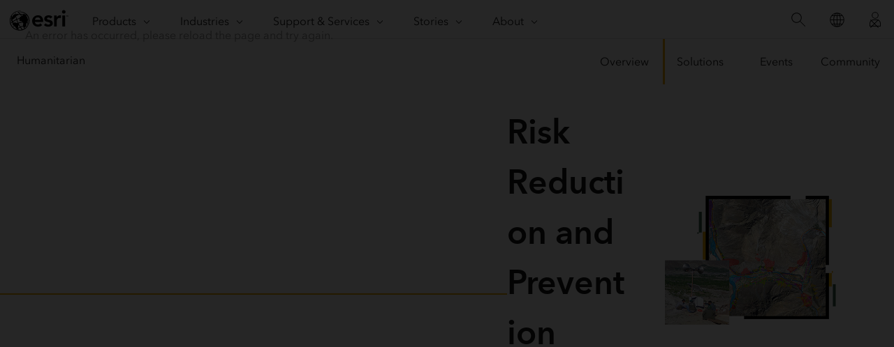

--- FILE ---
content_type: text/html;charset=utf-8
request_url: https://www.esri.com/en-us/industries/humanitarian/solutions/risk-reduction-prevention
body_size: 21174
content:
<!DOCTYPE HTML>
<html lang="en-us" dir="ltr">

<head>
	<meta charset="UTF-8"/>
    <meta name="viewport" content="width=device-width, initial-scale=1"/>

	<title>Disaster Risk Reduction | GIS for Hazard Vulnerability Analysis</title>

     
    
        <meta name="robots" content="index, follow, max-image-preview:large, max-snippet:-1, max-video-preview:-1"/>
     
	
    <meta name="description" content="GIS supports disaster risk reduction efforts &amp; vulnerability hazard analysis for future humanitarian crises. Understand sources of risk and identify where people are most vulnerable. "/>
	<meta name="template" content="esri-content-template"/>
	

	

	
<script defer="defer" type="text/javascript" src="/.rum/@adobe/helix-rum-js@%5E2/dist/rum-standalone.js"></script>
<link rel="canonical" href="https://www.esri.com/en-us/industries/humanitarian/solutions/risk-reduction-prevention"/>


	



<link rel='preconnect' href='//webapps-cdn.esri.com' crossorigin/>
<link rel='preconnect' href='//js.arcgis.com' crossorigin/>
<link rel='preconnect' href='//assets.adobedtm.com'/>
<link rel='preconnect' href='//fast.fonts.net' crossorigin/>


<link rel="preload" as="style" href="https://fast.fonts.net/t/1.css?apiType=css&projectid=f9e335c8-e150-4885-976e-f4c392e562c4" crossorigin/>
<link rel="preload" as="style" href="https://webapps-cdn.esri.com/CDN/fonts/v1.4.2/fonts.css" crossorigin/>


<link rel='dns-prefetch' href='//pi.pardot.com' crossorigin/>
<link rel='dns-prefetch' href='//js-cdn.dynatrace.com' crossorigin/>
<link rel='dns-prefetch' href='//cdn.cookielaw.org' crossorigin/>
<link rel='dns-prefetch' href='//api.company-target.com' crossorigin/>
<link rel='dns-prefetch' href='//securetags.esri.com' crossorigin/>
<link rel='dns-prefetch' href='//environmentals.tt.omtrdc.net' crossorigin/>
<link rel='dns-prefetch' href='//geolocation.onetrust.com' crossorigin/>


<link rel="modulepreload" href="https://js.arcgis.com/calcite-components/1.8.0/calcite.esm.js" crossorigin/>
<link rel="stylesheet preload" as="style" href="https://js.arcgis.com/calcite-components/1.8.0/calcite.css" type="text/css" crossorigin/>
<link rel="stylesheet preload" as="style" href="https://webapps-cdn.esri.com/CDN/components/esri-ui/0.2.0/css/colors.css" type="text/css"/>

<!-- Execute (runs the code) -->
<script type="module" src="https://js.arcgis.com/calcite-components/1.8.0/calcite.esm.js"></script>






<script type="text/javascript">
    window.gnav_jsonPath = "/content/experience-fragments/esri-sites/en-us/site-settings/global-navigation-config/2022-nav-config.25.json";
</script>
<script>
    window.gnav_mode = "";
    window.window.gnav_login = "";
    window.window.gnav_collapseMenus = ("" === "true");
</script>






<script src="https://geoip.esri.com/geoip.js"></script>







<style>
    :root {
        --secondarytheme-color: #F4B000;

        --theme-color: #F4B000;
        --theme-color10: #F4B0001A;
        --theme-color50: #F4B00080;
        --theme-color-secondary: #F4B000;
        --theme-color-secondary10: #F4B0001A;
        --theme-color-secondary50: #F4B00080;

        --theme-color-dark: #F4B000;
        --theme-color-dark10: #F4B0001A;
        --theme-color-dark50: #F4B00080;
        --theme-color-secondary-dark: #0079c1;
        --theme-color-secondary-dark10: #0079c11A;
        --theme-color-secondary-dark50: #0079c180;
    }

    .calcite-mode-dark  {
        --theme-color: var(--theme-color-dark);
        --theme-color10: var(--theme-color-dark10);
        --theme-color50: var(--theme-color-dark50);
        --theme-color-secondary: var(--theme-color-secondary-dark);
        --theme-color-secondary10: var(--theme-color-secondary-dark10);
        --theme-color-secondary50: var(--theme-color-secondary-dark50);
    }

    .calcite-mode-light {
        --theme-color: #F4B000;
        --theme-color10: #F4B0001A;
        --theme-color50: #F4B00080;
        --theme-color-secondary: #F4B000;
        --theme-color-secondary10: #F4B0001A;
        --theme-color-secondary50: #F4B00080;
    }

    .theme-secondary {
        --theme-color: var(--theme-color-secondary);
        --theme-color10: var(--theme-color-secondary10);
        --theme-color50: var(--theme-color-secondary50);
    }

    .theme-secondary .calcite-mode-light {
        --theme-color: var(--theme-color-secondary);
        --theme-color10: var(--theme-color-secondary10);
        --theme-color50: var(--theme-color-secondary50);
    }
    .theme-secondary .calcite-mode-dark {
        --theme-color: var(--theme-color-secondary-dark);
        --theme-color10: var(--theme-color-secondary-dark10);
        --theme-color50: var(--theme-color-secondary-dark50);
    }
</style>





<link rel="apple-touch-icon-precomposed" sizes="180x180" href="/content/dam/esrisites/en-us/common/favicon/esri-favicon-light-180.png"/>
<link rel="icon" media="(prefers-color-scheme:dark)" type="image/png" sizes="32x32" href="/content/dam/esrisites/en-us/common/favicon/esri-favicon-dark-32.png"/>
<link rel="icon" media="(prefers-color-scheme:light)" type="image/png" sizes="32x32" href="/content/dam/esrisites/en-us/common/favicon/esri-favicon-light-32.png"/>
<link rel="icon" type="image/svg+xml" sizes="16x16 32x32 48x48 180x180" href="/content/dam/esrisites/en-us/common/favicon/esri-favicon.svg"/>



    <link rel="alternate" href="https://www.esri.com/en-us/industries/humanitarian/solutions/risk-reduction-prevention" hreflang="en-us"/>

    <link rel="alternate" href="https://www.esri.com/fr-fr/industries/humanitarian/solutions/risk-reduction-prevention" hreflang="fr-fr"/>

    <link rel="alternate" href="https://www.esri.com/zh-cn/industries/humanitarian/solutions/risk-reduction-prevention" hreflang="zh-cn"/>

    <link rel="alternate" href="https://www.esri.com/ja-jp/industries/humanitarian/solutions/risk-reduction-prevention" hreflang="ja-jp"/>

    <link rel="alternate" href="https://www.esri.com/es-es/industries/humanitarian/solutions/risk-reduction-prevention" hreflang="es-es"/>

    <link rel="alternate" href="https://www.esri.com/ru-ru/industries/humanitarian/solutions/risk-reduction-prevention" hreflang="ru-ru"/>

    <link rel="alternate" href="https://www.esri.com/de-de/industries/humanitarian/solutions/risk-reduction-prevention" hreflang="de-de"/>

    <link rel="alternate" href="https://www.esri.com/ar-sa/industries/humanitarian/solutions/risk-reduction-prevention" hreflang="ar-sa"/>

    <link rel="alternate" href="https://www.esri.com/it-it/industries/humanitarian/solutions/risk-reduction-prevention" hreflang="it-it"/>

    <link rel="alternate" href="https://www.esri.com/ko-kr/industries/humanitarian/solutions/risk-reduction-prevention" hreflang="ko-kr"/>

    <link rel="alternate" href="https://www.esri.com/pl-pl/industries/humanitarian/solutions/risk-reduction-prevention" hreflang="pl-pl"/>

    <link rel="alternate" href="https://www.esri.com/pt-br/industries/humanitarian/solutions/risk-reduction-prevention" hreflang="pt-br"/>

    <link rel="alternate" href="https://www.esri.com/en-us/industries/humanitarian/solutions/risk-reduction-prevention" hreflang="x-default"/>





<meta name="twitter:card" content="summary_large_image"/>
<meta name="twitter:site" content="@Esri"/>
<meta name="twitter:title" content="Disaster Risk Reduction | GIS for Hazard Vulnerability Analysis"/>
<meta property="twitter:url" content="https://www.esri.com/en-us/industries/humanitarian/solutions/risk-reduction-prevention"/>
<meta name="twitter:description" content="GIS supports disaster risk reduction efforts &amp; vulnerability hazard analysis for future humanitarian crises. Understand sources of risk and identify where people are most vulnerable. "/>
<meta property="twitter:image" content="https://www.esri.com/content/dam/esrisites/en-us/media/social-media/social-sharing-image-default.jpg"/>


<meta property="fb:app_id" content="1703715456573377"/>
<meta property="og:title" content="Disaster Risk Reduction | GIS for Hazard Vulnerability Analysis"/>
<meta property="og:url" content="https://www.esri.com/en-us/industries/humanitarian/solutions/risk-reduction-prevention"/>
<meta property="og:description" content="GIS supports disaster risk reduction efforts &amp; vulnerability hazard analysis for future humanitarian crises. Understand sources of risk and identify where people are most vulnerable. "/>
<meta property="og:image" content="https://www.esri.com/content/dam/esrisites/en-us/media/social-media/social-sharing-image-default.jpg"/>
<meta property="og:type" content="website"/>

<meta name="last-modified" content="Wed, 23 Apr 2025 23:04:50 GMT"/>


<meta name="date-sort" content="Wed, 23 Apr 2025 23:04:50 GMT"/>
<meta name="created"/>








    
    <script type="application/ld+json">
    {	
       "@context": "https://schema.org",
       "@type": "WebPage",
       "name": "Disaster Risk Reduction | GIS for Hazard Vulnerability Analysis",
        "sourceOrganization" : {
            "@type": "Organization",
            "name" : "Esri"
            },
       "url": "https://www.esri.com/en-us/industries/humanitarian/solutions/risk-reduction-prevention",
       "image": "/content/dam/esrisites/en-us/industries/2021/humanitarian/assets/risk-reduction/humanitarian-banner-small-prevention.png",
       "inLanguage" : {
           "@type": "Language",
           "name": "en-us"
       },
       "description":"GIS supports disaster risk reduction efforts &amp; vulnerability hazard analysis for future humanitarian crises. Understand sources of risk and identify where people are most vulnerable. "
   }
 </script>






<!-- Sitelinks Search Box -->


<!-- breadcrumb -->
<script type="application/ld+json" id="breadcrumbs">
{
  "@context": "https://schema.org",
  "@type": "BreadcrumbList",
  "itemListElement":  [{"@type": "ListItem","position": 1,"name":"Industries","item":"https://www.esri.com/en-us/industries/index"},{"@type": "ListItem","position": 2,"name":"Humanitarian","item":"https://www.esri.com/en-us/industries/humanitarian/overview"},{"@type": "ListItem","position": 3,"name":"Solutions","item":"https://www.esri.com/en-us/industries/humanitarian/overview"},{"@type": "ListItem","position": 4,"name":"Risk Reduction and Prevention","item":"https://www.esri.com/en-us/industries/humanitarian/solutions/risk-reduction-prevention"}]
 }
</script>
<meta name="format-detection" content="telephone=no"/>


















    
<script src="/etc.clientlibs/esri-sites/clientlibs/datalayer.js"></script>



<script>
    window.dataLayer = Object.assign({}, window.dataLayer, {
        pageTitle: "Risk Reduction And Prevention",
        pageName: "Industries:Humanitarian:Solutions:Risk Reduction And Prevention",
        pagePath: "/content/esri-sites/en-us/industries/humanitarian/solutions/risk-reduction-prevention",
        pageType: "",
        pageSubType: "",
        metaOgTitle: "Disaster Risk Reduction | GIS for Hazard Vulnerability Analysis",
        metaOgUrl: "https://www.esri.com/en-us/industries/humanitarian/solutions/risk-reduction-prevention",
        metaOgDescription: "GIS supports disaster risk reduction efforts &amp; vulnerability hazard analysis for future humanitarian crises. Understand sources of risk and identify where people are most vulnerable. ",
        metaOgImage: "https://www.esri.com/content/dam/esrisites/en-us/media/social-media/social-sharing-image-default.jpg",
        datePublished: "",
        domain: window.location.host,
        environment: "crx3composite,nosamplecontent,publish,cloud-ready",
        hierarchy1: "Industries",
        hierarchy2: "Humanitarian",
        hierarchy3: "Solutions",
        hierarchy4: "",
        locale: "en-us",
        resourceType: "esri-sites/components/pages/editablecontentpage",
        template: "/conf/esri-sites/settings/wcm/templates/esri-content-template",
        language: "en",
        countryCode: "us",
        tags: "adobe-analytics---only-for-sites:page-type/industries|page-sub-type/segments,industries:humanitarian-assistance,forms:high-commitment-form/sales-contact-form",
    });
</script>




<script type="text/javascript">
    window.storeVariables = Object.assign({}, window.storeVariables, {
        eCommUrl : "https://www.esri.com/api/ecomm",
        lookupUrl : "https://ecomm-api.esri.com/lookup",
        accountsUrl : "https://www.esri.com/en-us/signin",
        checkoutUrl : "https://www.esri.com/checkout",
        cartUrl : "https://www.esri.com/en-us/store/cart",
        customerNumberUrl : "https://www.esri.com/en-us/store/customer-number",
    });
</script>


























<meta name="color theme" content="F4B000"/>

<!-- /* Clientlibs */ -->

    
<link rel="stylesheet" href="/etc.clientlibs/esri-sites/clientlibs/components.css" type="text/css">




	
    
    

    

    


        <script type="text/javascript" src="//assets.adobedtm.com/launch-EN26af1ee4ef084984926fd80d1cb93835.min.js"></script>


    
    
    
    
    


	
	
</head>

<body class="editablecontentpage page basicpage" id="editablecontentpage-7b44cf77a8" data-instant-intensity="viewport">

	

	

	
	
		




		
<link rel="stylesheet" href="https://webapps-cdn.esri.com/CDN/components/global-nav/css/gn.css"/>
<script src="https://webapps-cdn.esri.com/CDN/components/global-nav/js/gn.js"></script>
<header id="globalnav" aria-label="Main" class="calcite-mode-light"></header>
<main id="main-content">


<div class="aem-Grid aem-Grid--12 aem-Grid--default--12 ">
    
    <div class="local-navigation aem-GridColumn aem-GridColumn--default--12">



    <nav id="second-nav" domain="" navtype="existingNavigation" path="/content/esri-sites/en-us/industries/humanitarian/overview"></nav>

</div>
<div class="hero-banner-global-v2 aem-GridColumn aem-GridColumn--default--12">

	<link rel="stylesheet" href="/etc.clientlibs/esri-sites/components/content/hero-banner-global-v2/clientlibs.css" type="text/css">

  <script src="/etc.clientlibs/esri-sites/components/content/hero-banner-global-v2/clientlibs.js"></script>








<div class="
	hbg-container
	hbg-container--small
	calcite-mode-light
	has-background
	has-background--img
	
	has-background--cover
	
	" style="
	--bg-gradient-end: var(--bg-color);;
	--posX: center;
	--posY: center;
	">

	<div class="hbg-container hbg-container--small">
		
			
			<picture class="hbg-container--small--backgroundImage ">
				
				<img alt fetchpriority="low" loading="lazy" class="hbg-container--small--backgroundImage" src="/content/dam/esrisites/en-us/industries/2021/humanitarian/assets/common-assets/humanitarian-banner-small-background.jpg"/>
			</picture>
			
		

		
		

		<div class="hbg-container--small--left">
			<div class="hbg-container--content--small calcite-animate" data-animation="calcite-animate__in-up">
				<div class="hbg-content">
					<div class="esriText esri-text">

    








<div class="esri-text-container">
	

	

	<h1 class="esri-text__title">Risk Reduction and Prevention</h1>

	

	<p class="esri-text__description ">Decrease exposure to hazards and increase resilience with GIS</p>
</div>
</div>

				</div>
				
			</div>
		</div>
		<div class="hbg-container--small--right">
			
				<div class="hbg-container--small--foregroundImage">
					
					
						<picture>
							

							<img loading="lazy" alt width="1280" height="720" class="hbg-foregroundImage" data-aem-asset-id="1caa4d9b-c347-4150-9553-c08845f1e762" fetchpriority="high" src="/content/dam/esrisites/en-us/industries/2021/humanitarian/assets/risk-reduction/humanitarian-banner-small-prevention.png"/>
						</picture>
					
					
				</div>
			

			
			
		</div>
	</div>
</div>
</div>
<div class="contentbar aem-GridColumn aem-GridColumn--default--12">

  <link rel="stylesheet" href="/etc.clientlibs/esri-sites/components/content/contentbar/clientlibs.css" type="text/css">
<script defer src="/etc.clientlibs/esri-sites/components/content/contentbar/clientlibs.js"></script>








	
		<section class="contentbar calcite-mode-dark alignleft calcite-animate has-background
			has-background--color" data-animation="calcite-animate__in-up" style="background-color: #353535; ;">
	<div class="grid-container">
		<div class="column-12 tablet-column-12 phone-column-6 leader-2 trailer-2 ">
			<div>
        

        
				
					<h2 class="esri-text__title">Know where to build to reduce future risk</h2>
				
				
				<div class="esri-text__description richtext-container trailer-0">
					<p>GIS supports disaster risk reduction efforts and hazard vulnerability analysis to mitigate humanitarian crises. By deploying spatial data and modeling tools, teams can analyze and understand the sources of risk, identify where people are most vulnerable, predict the impact of event scenarios, and support risk-informed (re)investment policies. Location-based analysis helps decrease community exposure to hazards and increase their resilience and coping capacity.</p>

				</div>
			</div>

			
		</div>
	</div>
	</section>

</div>
<div class="calcite-container aem-GridColumn aem-GridColumn--default--12">


<!-- <sly
	data-sly-use.clientLibDefer="com.adobe.cq.wcm.core.components.models.ClientLibraries">
	
</sly> -->


  <div class="
    has-background
    has-background--
    
    has-background--cover
    
    leader-0 trailer-0 padding-leader-3 padding-trailer-3 " style=" --bg-img: url(); --posX: center; --posY: top;  ;">
    <div class="grid-container ">
      

    
    
    
    <div id="container-ec4334c904" class="cmp-container">
        
        <div class="esri-title text-center">
<div id="title-242936d67d" class="cmp-title">
    <h2 class="cmp-title__text">How GIS supports disaster risk reduction</h2>
</div>

    

</div>
<div data-cmp-is="tabs" class="esri-tabs tab-icons">
<div id="tabs-7a49e47115" class="cmp-tabs" data-cmp-is="tabs" data-placeholder-text="false">
    <ol role="tablist" class="cmp-tabs__tablist" aria-multiselectable="false">
        
        <li role="tab" id="tabs-7a49e47115-item-b4ade418ba-tab" class="cmp-tabs__tab cmp-tabs__tab--active" aria-controls="tabs-7a49e47115-item-b4ade418ba-tabpanel" tabindex="0" data-cmp-hook-tabs="tab">Assess hazard risk</li>
    
        
        <li role="tab" id="tabs-7a49e47115-item-8462b16c1b-tab" class="cmp-tabs__tab" aria-controls="tabs-7a49e47115-item-8462b16c1b-tabpanel" tabindex="-1" data-cmp-hook-tabs="tab">Define risk reduction measures</li>
    
        
        <li role="tab" id="tabs-7a49e47115-item-c42b03d63e-tab" class="cmp-tabs__tab" aria-controls="tabs-7a49e47115-item-c42b03d63e-tabpanel" tabindex="-1" data-cmp-hook-tabs="tab">Report on risk reduction</li>
    </ol>
    <div id="tabs-7a49e47115-item-b4ade418ba-tabpanel" role="tabpanel" aria-labelledby="tabs-7a49e47115-item-b4ade418ba-tab" tabindex="0" class="cmp-tabs__tabpanel cmp-tabs__tabpanel--active" data-cmp-hook-tabs="tabpanel" data-cmp-data-layer="{&#34;tabs-7a49e47115-item-b4ade418ba&#34;:{&#34;@type&#34;:&#34;esri-sites/components/core/tabs/item&#34;,&#34;dc:title&#34;:&#34;Assess hazard risk&#34;}}"><div class="responsivegrid">


<div class="aem-Grid aem-Grid--12 aem-Grid--default--12 ">
    
    <div class="esri-image tab--icon aem-GridColumn aem-GridColumn--default--12">
<div data-cmp-is="image" data-cmp-lazy data-cmp-lazythreshold="0" data-cmp-src="https://www.esri.com/is/content/esri/hazard-48-26?ts=1749262962754&amp;dpr=off" data-cmp-dmimage data-asset="/content/dam/esrisites/en-us/common/icons/meridian-/hazard-48.svg" data-asset-id="3f00a4ec-1e67-4392-9f7c-a999bd451008" data-title="hazard-48" id="image-b1a30320c0" class="cmp-image" itemscope itemtype="http://schema.org/ImageObject">
    
        <noscript data-cmp-hook-image="noscript">
            
            <img src="https://www.esri.com/is/content/esri/hazard-48-26?ts=1749262962754&dpr=off" class="cmp-image__image" itemprop="contentUrl" data-cmp-hook-image="image" alt="hazard-48" title="hazard-48"/>
            
        </noscript>
    
    
    <meta itemprop="caption" content="hazard-48"/>
</div>

    

</div>
<article class="media-split media-split__small aem-GridColumn aem-GridColumn--default--12">
    
<link rel="stylesheet" href="/etc.clientlibs/esri-sites/components/content/media-split/clientlibs.css" type="text/css">





	







<div class="split calcite-animate split--swap" data-animation="calcite-animate__in-up">

	<div class="split__copy">
		<div class="split__copy--esritext">
			
			<div class="esriTextRt esri-text-rt">


	







<div class="esri-text-container">
	

	

	<h2 class="esri-text__title">GIS for hazard vulnerability analysis</h2>

	

	<p class="esri-text__description richtext-container">
		<p>Mobile or field data collection and drone imagery acquisition apps help identify hazards and their proximity to people and assets to evaluate risk. By applying spatial analysis through a geographic information system, teams can quantify and visualize the hazard probability, exposure, and vulnerability of a community.​</p>
</p>
</div>
</div>

		</div>
		<div class="split__copy--esritext">

		</div>
		
	</div>

	<div class="split__image">
		
			<div class="media-split-img">
				
<div data-cmp-is="image" data-cmp-widths="480,750,1125,1170,1290,1440" data-cmp-dmimage data-cmp-src="https://esri.scene7.com/is/image/esri/humanitarian-prevention-mts-1-tab?qlt=82&amp;wid=%7B.width%7D&amp;ts=1745449352634&amp;fmt=png-alpha&amp;dpr=off" data-asset-id="d155ea58-eaa3-4e74-a201-c0c26c933f0a" data-cmp-filereference="/content/dam/esrisites/en-us/industries/2021/humanitarian/assets/risk-reduction/humanitarian-prevention-mts-1-tab.png" id="mediasplit-image-v3-e3427d5104" data-cmp-hook-image="imageV3" class="cmp-image" itemscope itemtype="http://schema.org/ImageObject">
    
        <img src="https://esri.scene7.com/is/image/esri/humanitarian-prevention-mts-1-tab?qlt=82&ts=1745449352634&fmt=png-alpha&dpr=off" srcset="https://esri.scene7.com/is/image/esri/humanitarian-prevention-mts-1-tab?qlt=82&amp;wid=480&amp;ts=1745449352634&amp;fmt=png-alpha&amp;dpr=off 480w,https://esri.scene7.com/is/image/esri/humanitarian-prevention-mts-1-tab?qlt=82&amp;wid=750&amp;ts=1745449352634&amp;fmt=png-alpha&amp;dpr=off 750w,https://esri.scene7.com/is/image/esri/humanitarian-prevention-mts-1-tab?qlt=82&amp;wid=1125&amp;ts=1745449352634&amp;fmt=png-alpha&amp;dpr=off 1125w,https://esri.scene7.com/is/image/esri/humanitarian-prevention-mts-1-tab?qlt=82&amp;wid=1170&amp;ts=1745449352634&amp;fmt=png-alpha&amp;dpr=off 1170w,https://esri.scene7.com/is/image/esri/humanitarian-prevention-mts-1-tab?qlt=82&amp;wid=1290&amp;ts=1745449352634&amp;fmt=png-alpha&amp;dpr=off 1290w,https://esri.scene7.com/is/image/esri/humanitarian-prevention-mts-1-tab?qlt=82&amp;wid=1440&amp;ts=1745449352634&amp;fmt=png-alpha&amp;dpr=off 1440w" loading="lazy" class="cmp-image__image" itemprop="contentUrl" width="644" height="352" alt/>
    
    
    
</div>

    


				
			</div>
		
		
	</div>
</div>
</article>

    
</div>
</div>
</div>
<div id="tabs-7a49e47115-item-8462b16c1b-tabpanel" role="tabpanel" aria-labelledby="tabs-7a49e47115-item-8462b16c1b-tab" tabindex="0" class="cmp-tabs__tabpanel" data-cmp-hook-tabs="tabpanel" data-cmp-data-layer="{&#34;tabs-7a49e47115-item-8462b16c1b&#34;:{&#34;@type&#34;:&#34;esri-sites/components/core/tabs/item&#34;,&#34;dc:title&#34;:&#34;Define risk reduction measures&#34;}}"><div class="responsivegrid">


<div class="aem-Grid aem-Grid--12 aem-Grid--default--12 ">
    
    <div class="esri-image tab--icon aem-GridColumn aem-GridColumn--default--12">
<div data-cmp-is="image" data-cmp-lazy data-cmp-lazythreshold="0" data-cmp-src="https://www.esri.com/is/content/esri/strategy-48-1?ts=1767031475805&amp;dpr=off" data-cmp-dmimage data-asset="/content/dam/esrisites/en-us/common/icons/meridian-/strategy-48.svg" data-asset-id="543bc20d-fae7-49cb-ac68-a25549276804" id="image-d5a99b2136" class="cmp-image" itemscope itemtype="http://schema.org/ImageObject">
    
        <noscript data-cmp-hook-image="noscript">
            
            <img src="https://www.esri.com/is/content/esri/strategy-48-1?ts=1767031475805&dpr=off" class="cmp-image__image" itemprop="contentUrl" data-cmp-hook-image="image" alt/>
            
        </noscript>
    
    
    
</div>

    

</div>
<article class="media-split media-split__small aem-GridColumn aem-GridColumn--default--12">
    





	







<div class="split calcite-animate split--swap" data-animation="calcite-animate__in-up">

	<div class="split__copy">
		<div class="split__copy--esritext">
			
			<div class="esriTextRt esri-text-rt">


	







<div class="esri-text-container">
	

	

	<h2 class="esri-text__title">Disaster risk reduction strategies and plans</h2>

	

	<p class="esri-text__description richtext-container">
		<p>Combine geography with geodesign to enable risk-informed decision-making. Coupled with site suitability analysis, this helps identify alternative land-use scenarios to support risk mitigation. Using maps for community engagement, stakeholders have an active voice in designing risk management strategies and plans.</p>
</p>
</div>
</div>

		</div>
		<div class="split__copy--esritext">

		</div>
		
	</div>

	<div class="split__image">
		
			<div class="media-split-img">
				
<div data-cmp-is="image" data-cmp-widths="480,750,1125,1170,1290,1440" data-cmp-dmimage data-cmp-src="https://esri.scene7.com/is/image/esri/humanitarian-prevention-mts-2-tab?qlt=82&amp;wid=%7B.width%7D&amp;ts=1745449382493&amp;fmt=png-alpha&amp;dpr=off" data-asset-id="03e7119b-fcb0-4f06-8b09-c33640838fbb" data-cmp-filereference="/content/dam/esrisites/en-us/industries/2021/humanitarian/assets/risk-reduction/humanitarian-prevention-mts-2-tab.png" id="mediasplit-image-v3-af5f916b68" data-cmp-hook-image="imageV3" class="cmp-image" itemscope itemtype="http://schema.org/ImageObject">
    
        <img src="https://esri.scene7.com/is/image/esri/humanitarian-prevention-mts-2-tab?qlt=82&ts=1745449382493&fmt=png-alpha&dpr=off" srcset="https://esri.scene7.com/is/image/esri/humanitarian-prevention-mts-2-tab?qlt=82&amp;wid=480&amp;ts=1745449382493&amp;fmt=png-alpha&amp;dpr=off 480w,https://esri.scene7.com/is/image/esri/humanitarian-prevention-mts-2-tab?qlt=82&amp;wid=750&amp;ts=1745449382493&amp;fmt=png-alpha&amp;dpr=off 750w,https://esri.scene7.com/is/image/esri/humanitarian-prevention-mts-2-tab?qlt=82&amp;wid=1125&amp;ts=1745449382493&amp;fmt=png-alpha&amp;dpr=off 1125w,https://esri.scene7.com/is/image/esri/humanitarian-prevention-mts-2-tab?qlt=82&amp;wid=1170&amp;ts=1745449382493&amp;fmt=png-alpha&amp;dpr=off 1170w,https://esri.scene7.com/is/image/esri/humanitarian-prevention-mts-2-tab?qlt=82&amp;wid=1290&amp;ts=1745449382493&amp;fmt=png-alpha&amp;dpr=off 1290w,https://esri.scene7.com/is/image/esri/humanitarian-prevention-mts-2-tab?qlt=82&amp;wid=1440&amp;ts=1745449382493&amp;fmt=png-alpha&amp;dpr=off 1440w" loading="lazy" class="cmp-image__image" itemprop="contentUrl" width="644" height="352" alt/>
    
    
    
</div>

    


				
			</div>
		
		
	</div>
</div>
</article>

    
</div>
</div>
</div>
<div id="tabs-7a49e47115-item-c42b03d63e-tabpanel" role="tabpanel" aria-labelledby="tabs-7a49e47115-item-c42b03d63e-tab" tabindex="0" class="cmp-tabs__tabpanel" data-cmp-hook-tabs="tabpanel" data-cmp-data-layer="{&#34;tabs-7a49e47115-item-c42b03d63e&#34;:{&#34;@type&#34;:&#34;esri-sites/components/core/tabs/item&#34;,&#34;dc:title&#34;:&#34;Report on risk reduction&#34;}}"><div class="responsivegrid">


<div class="aem-Grid aem-Grid--12 aem-Grid--default--12 ">
    
    <div class="esri-image tab--icon aem-GridColumn aem-GridColumn--default--12">
<div data-cmp-is="image" data-cmp-lazy data-cmp-lazythreshold="0" data-cmp-src="https://www.esri.com/is/content/esri/arcgis-platform-48-2?ts=1749263808817&amp;dpr=off" data-cmp-dmimage data-asset="/content/dam/esrisites/en-us/common/icons/meridian-/arcgis-platform-48.svg" data-asset-id="4ce24dc7-0bc4-4a2a-9d5a-015c46438d35" data-title="arcgis-platform-48" id="image-97b5f7c89a" class="cmp-image" itemscope itemtype="http://schema.org/ImageObject">
    
        <noscript data-cmp-hook-image="noscript">
            
            <img src="https://www.esri.com/is/content/esri/arcgis-platform-48-2?ts=1749263808817&dpr=off" class="cmp-image__image" itemprop="contentUrl" data-cmp-hook-image="image" alt="arcgis-platform-48" title="arcgis-platform-48"/>
            
        </noscript>
    
    
    <meta itemprop="caption" content="arcgis-platform-48"/>
</div>

    

</div>
<article class="media-split media-split__small aem-GridColumn aem-GridColumn--default--12">
    





	







<div class="split calcite-animate split--swap" data-animation="calcite-animate__in-up">

	<div class="split__copy">
		<div class="split__copy--esritext">
			
			<div class="esriTextRt esri-text-rt">


	







<div class="esri-text-container">
	

	

	<h2 class="esri-text__title">Dashboards for community engagement</h2>

	

	<p class="esri-text__description richtext-container">
		<p>Through spatial proximity analysis, you can continually evaluate the impact of prevention policies on the level of risk. Engage with the community and share the status of hazards through public-facing dashboards. Report on risk reduction measures and implementation progress.</p>
</p>
</div>
</div>

		</div>
		<div class="split__copy--esritext">

		</div>
		
	</div>

	<div class="split__image">
		
			<div class="media-split-img">
				
<div data-cmp-is="image" data-cmp-widths="480,750,1125,1170,1290,1440" data-cmp-dmimage data-cmp-src="https://esri.scene7.com/is/image/esri/humanitarian-prevention-mts-3-tab?qlt=82&amp;wid=%7B.width%7D&amp;ts=1745449431744&amp;fmt=png-alpha&amp;dpr=off" data-asset-id="034ddaa1-5577-47b1-abd4-dacc643c91a9" data-cmp-filereference="/content/dam/esrisites/en-us/industries/2021/humanitarian/assets/risk-reduction/humanitarian-prevention-mts-3-tab.png" id="mediasplit-image-v3-78d255cf85" data-cmp-hook-image="imageV3" class="cmp-image" itemscope itemtype="http://schema.org/ImageObject">
    
        <img src="https://esri.scene7.com/is/image/esri/humanitarian-prevention-mts-3-tab?qlt=82&ts=1745449431744&fmt=png-alpha&dpr=off" srcset="https://esri.scene7.com/is/image/esri/humanitarian-prevention-mts-3-tab?qlt=82&amp;wid=480&amp;ts=1745449431744&amp;fmt=png-alpha&amp;dpr=off 480w,https://esri.scene7.com/is/image/esri/humanitarian-prevention-mts-3-tab?qlt=82&amp;wid=750&amp;ts=1745449431744&amp;fmt=png-alpha&amp;dpr=off 750w,https://esri.scene7.com/is/image/esri/humanitarian-prevention-mts-3-tab?qlt=82&amp;wid=1125&amp;ts=1745449431744&amp;fmt=png-alpha&amp;dpr=off 1125w,https://esri.scene7.com/is/image/esri/humanitarian-prevention-mts-3-tab?qlt=82&amp;wid=1170&amp;ts=1745449431744&amp;fmt=png-alpha&amp;dpr=off 1170w,https://esri.scene7.com/is/image/esri/humanitarian-prevention-mts-3-tab?qlt=82&amp;wid=1290&amp;ts=1745449431744&amp;fmt=png-alpha&amp;dpr=off 1290w,https://esri.scene7.com/is/image/esri/humanitarian-prevention-mts-3-tab?qlt=82&amp;wid=1440&amp;ts=1745449431744&amp;fmt=png-alpha&amp;dpr=off 1440w" loading="lazy" class="cmp-image__image" itemprop="contentUrl" width="644" height="352" alt/>
    
    
    
</div>

    


				
			</div>
		
		
	</div>
</div>
</article>

    
</div>
</div>
</div>

    
</div>
</div>

        
    </div>


    </div>
  </div>


</div>
<div class="centered-content-switcher aem-GridColumn aem-GridColumn--default--12">

	<link rel="stylesheet" href="/etc.clientlibs/esri-sites/components/content/centered-content-switcher/clientlibs.css" type="text/css">
<script defer src="/etc.clientlibs/esri-sites/components/content/centered-content-switcher/clientlibs.js"></script>






<div class="centered-content-switcher calcite-mode-dark">
	<div class="centered-content-switcher_wrapper">
		
			
			

				
				
				<section data-lazy-image="/content/dam/esrisites/en-us/industries/2021/humanitarian/assets/common-assets/humanitarian-ccs-flood-impact-analysis.jpg" class="centered-content-switcher_slide calcite-animate calcite-animate__in" data-slide="1" aria-hidden="false" data-aem-asset-id="88ad5326-b678-4652-b857-2be13a1363dc">

					<div class="grid-container">
						<div class="centered-content-switcher_call-out column-20 tablet-column-10 phone-column-6 pre-2 tablet-pre-1 phone-pre-0">

							<div class="centered-content-switcher_content calcite-animate calcite-animate__in-up animate-delay__2x">
								<div class="centered-content-switcher_info " data-slide-count="3">

									<p class="esri-text__category">Story</p>
									<h2 class="esri-text__title ">
										Getting to know the Flood Impact Analysis solution</h2>

									<!-- standard -->
									
										<p class="esri-text__description">Prepare flood depth data for impact analysis and understand flood impacts on infrastructure. Prioritize evacuations and stage equipment effectively.</p>
									

									<!-- testimonial -->
									

									<!-- video -->
									

									<!-- mega body -->
									
									<div class="calcite-button-wrapper" data-event="track-component" data-component-name="Centered Content Switcher" data-component-link="Getting to know the Flood Impact Analysis solution - Go to the story" data-component-link-placement="0" data-component-link-type="button" data-modal="false">
										<calcite-button appearance="solid" color="blue" kind="brand" icon-end="arrowRight" href="https://storymaps.arcgis.com/stories/7203b560ad654339b58430e90b71cde8">
											Go to the story
										</calcite-button>
									</div>

								</div>
							</div>

							<!-- mobile Navigation -->
							<div class="centered-content-switcher_nav calcite-animate calcite-animate__in-up animate-delay__4x">
								<button data-action-slide="prev">Previous</button>
								<div class="centered-content-switcher_options">
									
										<button class="centered-content-switcher_nav-item" data-selected="true" data-action-slide="1" data-event="track-component" data-component-name="Centered Content Switcher" data-component-link="Getting to know the Flood Impact Analysis solution" data-component-link-placement="1" data-component-link-type="button">

											
												

												<img class="centered-content-switcher_thumb" width="64" height="64" loading="lazy" src="/content/dam/esrisites/en-us/industries/2021/humanitarian/assets/common-assets/humanitarian-ccs-flood-impact-analysis-thumb.jpg" alt decoding="async"/>
											

											<span class="centered-content-switcher_nav-label-container">
												<span class="centered-content-switcher_nav-label">Getting to know the Flood Impact Analysis solution</span>
											</span>
										</button>
									
										<button class="centered-content-switcher_nav-item" data-selected="false" data-action-slide="2" data-event="track-component" data-component-name="Centered Content Switcher" data-component-link="A drone-eye view aids humanitarian missions" data-component-link-placement="2" data-component-link-type="button">

											
												

												<img class="centered-content-switcher_thumb" width="64" height="64" loading="lazy" src="/content/dam/esrisites/en-us/industries/2021/humanitarian/assets/risk-reduction/humanitarian-ccs-drone-eye-view-thumb.jpg" alt decoding="async"/>
											

											<span class="centered-content-switcher_nav-label-container">
												<span class="centered-content-switcher_nav-label">A drone-eye view aids humanitarian missions</span>
											</span>
										</button>
									
										<button class="centered-content-switcher_nav-item" data-selected="false" data-action-slide="3" data-event="track-component" data-component-name="Centered Content Switcher" data-component-link="Smart maps help teams locate and remove land mines" data-component-link-placement="3" data-component-link-type="button">

											
												

												<img class="centered-content-switcher_thumb" width="64" height="64" loading="lazy" src="/content/dam/esrisites/en-us/industries/2021/humanitarian/assets/risk-reduction/humanitarian-ccs-smart-maps-land-mines-thumb.jpg" alt decoding="async"/>
											

											<span class="centered-content-switcher_nav-label-container">
												<span class="centered-content-switcher_nav-label">Smart maps help teams locate and remove land mines</span>
											</span>
										</button>
									
								</div>
								<button data-action-slide="next">Next</button>
							</div>

						</div>
					</div>
				</section>
			
			
		
			
			

				
				
				<section data-lazy-image="/content/dam/esrisites/en-us/industries/2021/humanitarian/assets/risk-reduction/humanitarian-ccs-drone-eye-view.jpg" class="centered-content-switcher_slide calcite-animate " data-slide="2" aria-hidden="true" data-aem-asset-id="3fb6bab7-f2fa-42a7-8da7-a53fa083f695">

					<div class="grid-container">
						<div class="centered-content-switcher_call-out column-20 tablet-column-10 phone-column-6 pre-2 tablet-pre-1 phone-pre-0">

							<div class="centered-content-switcher_content calcite-animate calcite-animate__in-up animate-delay__2x">
								<div class="centered-content-switcher_info " data-slide-count="3">

									<p class="esri-text__category">Blog</p>
									<h2 class="esri-text__title ">
										A drone-eye view aids humanitarian missions</h2>

									<!-- standard -->
									
										<p class="esri-text__description">The use of drones and satellite imagery helps in gaining a deeper grasp of the dynamics of a place, such as water flows and settlement patterns.</p>
									

									<!-- testimonial -->
									

									<!-- video -->
									

									<!-- mega body -->
									
									<div class="calcite-button-wrapper" data-event="track-component" data-component-name="Centered Content Switcher" data-component-link="A drone-eye view aids humanitarian missions - Go to the blog" data-component-link-placement="0" data-component-link-type="button" data-modal="false">
										<calcite-button appearance="solid" color="blue" kind="brand" icon-end="arrowRight" href="https://www.esri.com/about/newsroom/blog/drone-eye-view-aids-humanitarian-missions/">
											Go to the blog
										</calcite-button>
									</div>

								</div>
							</div>

							<!-- mobile Navigation -->
							<div class="centered-content-switcher_nav calcite-animate calcite-animate__in-up animate-delay__4x">
								<button data-action-slide="prev">Previous</button>
								<div class="centered-content-switcher_options">
									
										<button class="centered-content-switcher_nav-item" data-selected="false" data-action-slide="1" data-event="track-component" data-component-name="Centered Content Switcher" data-component-link="Getting to know the Flood Impact Analysis solution" data-component-link-placement="1" data-component-link-type="button">

											
												

												<img class="centered-content-switcher_thumb" width="64" height="64" loading="lazy" src="/content/dam/esrisites/en-us/industries/2021/humanitarian/assets/common-assets/humanitarian-ccs-flood-impact-analysis-thumb.jpg" alt decoding="async"/>
											

											<span class="centered-content-switcher_nav-label-container">
												<span class="centered-content-switcher_nav-label">Getting to know the Flood Impact Analysis solution</span>
											</span>
										</button>
									
										<button class="centered-content-switcher_nav-item" data-selected="true" data-action-slide="2" data-event="track-component" data-component-name="Centered Content Switcher" data-component-link="A drone-eye view aids humanitarian missions" data-component-link-placement="2" data-component-link-type="button">

											
												

												<img class="centered-content-switcher_thumb" width="64" height="64" loading="lazy" src="/content/dam/esrisites/en-us/industries/2021/humanitarian/assets/risk-reduction/humanitarian-ccs-drone-eye-view-thumb.jpg" alt decoding="async"/>
											

											<span class="centered-content-switcher_nav-label-container">
												<span class="centered-content-switcher_nav-label">A drone-eye view aids humanitarian missions</span>
											</span>
										</button>
									
										<button class="centered-content-switcher_nav-item" data-selected="false" data-action-slide="3" data-event="track-component" data-component-name="Centered Content Switcher" data-component-link="Smart maps help teams locate and remove land mines" data-component-link-placement="3" data-component-link-type="button">

											
												

												<img class="centered-content-switcher_thumb" width="64" height="64" loading="lazy" src="/content/dam/esrisites/en-us/industries/2021/humanitarian/assets/risk-reduction/humanitarian-ccs-smart-maps-land-mines-thumb.jpg" alt decoding="async"/>
											

											<span class="centered-content-switcher_nav-label-container">
												<span class="centered-content-switcher_nav-label">Smart maps help teams locate and remove land mines</span>
											</span>
										</button>
									
								</div>
								<button data-action-slide="next">Next</button>
							</div>

						</div>
					</div>
				</section>
			
			
		
			
			

				
				
				<section data-lazy-image="/content/dam/esrisites/en-us/industries/2021/humanitarian/assets/risk-reduction/humanitarian-ccs-smart-maps-land-mines.jpg" class="centered-content-switcher_slide calcite-animate " data-slide="3" aria-hidden="true" data-aem-asset-id="19d05fcc-e61f-4647-9263-7a22ae77b0ee">

					<div class="grid-container">
						<div class="centered-content-switcher_call-out column-20 tablet-column-10 phone-column-6 pre-2 tablet-pre-1 phone-pre-0">

							<div class="centered-content-switcher_content calcite-animate calcite-animate__in-up animate-delay__2x">
								<div class="centered-content-switcher_info " data-slide-count="3">

									<p class="esri-text__category">Blog</p>
									<h2 class="esri-text__title ">
										Smart maps help teams locate and remove land mines</h2>

									<!-- standard -->
									
										<p class="esri-text__description">Field tools have transformed demining workflows, adding efficiency, accuracy, and assurances that all mines have been removed.</p>
									

									<!-- testimonial -->
									

									<!-- video -->
									

									<!-- mega body -->
									
									<div class="calcite-button-wrapper" data-event="track-component" data-component-name="Centered Content Switcher" data-component-link="Smart maps help teams locate and remove land mines - Go to the blog" data-component-link-placement="0" data-component-link-type="button" data-modal="false">
										<calcite-button appearance="solid" color="blue" kind="brand" icon-end="arrowRight" href="https://www.esri.com/about/newsroom/blog/mapping-apps-guide-demining-efforts/">
											Go to the blog
										</calcite-button>
									</div>

								</div>
							</div>

							<!-- mobile Navigation -->
							<div class="centered-content-switcher_nav calcite-animate calcite-animate__in-up animate-delay__4x">
								<button data-action-slide="prev">Previous</button>
								<div class="centered-content-switcher_options">
									
										<button class="centered-content-switcher_nav-item" data-selected="false" data-action-slide="1" data-event="track-component" data-component-name="Centered Content Switcher" data-component-link="Getting to know the Flood Impact Analysis solution" data-component-link-placement="1" data-component-link-type="button">

											
												

												<img class="centered-content-switcher_thumb" width="64" height="64" loading="lazy" src="/content/dam/esrisites/en-us/industries/2021/humanitarian/assets/common-assets/humanitarian-ccs-flood-impact-analysis-thumb.jpg" alt decoding="async"/>
											

											<span class="centered-content-switcher_nav-label-container">
												<span class="centered-content-switcher_nav-label">Getting to know the Flood Impact Analysis solution</span>
											</span>
										</button>
									
										<button class="centered-content-switcher_nav-item" data-selected="false" data-action-slide="2" data-event="track-component" data-component-name="Centered Content Switcher" data-component-link="A drone-eye view aids humanitarian missions" data-component-link-placement="2" data-component-link-type="button">

											
												

												<img class="centered-content-switcher_thumb" width="64" height="64" loading="lazy" src="/content/dam/esrisites/en-us/industries/2021/humanitarian/assets/risk-reduction/humanitarian-ccs-drone-eye-view-thumb.jpg" alt decoding="async"/>
											

											<span class="centered-content-switcher_nav-label-container">
												<span class="centered-content-switcher_nav-label">A drone-eye view aids humanitarian missions</span>
											</span>
										</button>
									
										<button class="centered-content-switcher_nav-item" data-selected="true" data-action-slide="3" data-event="track-component" data-component-name="Centered Content Switcher" data-component-link="Smart maps help teams locate and remove land mines" data-component-link-placement="3" data-component-link-type="button">

											
												

												<img class="centered-content-switcher_thumb" width="64" height="64" loading="lazy" src="/content/dam/esrisites/en-us/industries/2021/humanitarian/assets/risk-reduction/humanitarian-ccs-smart-maps-land-mines-thumb.jpg" alt decoding="async"/>
											

											<span class="centered-content-switcher_nav-label-container">
												<span class="centered-content-switcher_nav-label">Smart maps help teams locate and remove land mines</span>
											</span>
										</button>
									
								</div>
								<button data-action-slide="next">Next</button>
							</div>

						</div>
					</div>
				</section>
			
			
		
	</div>
</div>
</div>
<div class="cards-container-v3 aem-GridColumn aem-GridColumn--default--12">








	<link rel="stylesheet" href="/etc.clientlibs/esri-sites/components/layouts/cards-container-v3/clientlibs.css" type="text/css">
<script defer src="/etc.clientlibs/esri-sites/components/layouts/cards-container-v3/clientlibs.js"></script>



<div class="
    padding-leader-2
    padding-trailer-2
    calcite-mode-light
    has-background
    has-background--color
    
    
    " style="--bg-color: var(--calcite-ui-foreground-1);  --bg-img: url(); --posX: center; --posY: center;  ;">


    
    

    
    <div class="grid-container">
    
    
        
        
        
        
        
        
        <div class="card-container-v3 card-container-v3--centered cardsPerRow-5 centered" data-author-mode="false">
        
        
        
            
            <div class="container-v3 esri-text-container marginbottom50px ">
                <h2 class="esri-text__title stylesystem ">Products for risk reduction and prevention</h2>
                
                
            </div>
            

            
            
            
            
            
            <ul class="no-list calcite-mode-light relatedLinkMatrix card-container-v3 card-container-v3--centered cardsPerRow-5 centered" data-author-mode="false">
            
            
                <!-- Start Component Parsys -->
                




    
    
    <li class="block">


	<link rel="stylesheet" href="/etc.clientlibs/esri-sites/components/content/text-link-stack-icon/clientlibs.css" type="text/css">





<article class="esri-text--card text-link-stack-icon calcite-animate calcite-mode-light" calcite-animate="true" data-animation="calcite-animate__in-up">
	
	<div class="text-link-stack-icon-wrapper">
		<div class="esri-text__iconContainer">

			

			

			

			
			
				<span><?xml version="1.0" encoding="UTF-8"?><svg xmlns="http://www.w3.org/2000/svg" xmlns:xlink="http://www.w3.org/1999/xlink" viewBox="0 0 64 64"><defs><style>.uuid-ad804c82-6636-4322-bb37-ad3e9ab44c69{fill:none;}.uuid-682b07aa-3dca-4ef6-b143-95df6b4b3571{fill:#fff;}.uuid-67226394-846a-4ab3-b65c-47f0c16396dc{fill:url(#uuid-1b471cfa-fc46-4199-ab14-da197997c4c7);}.uuid-b650f90a-b6c1-443e-8918-095cc260876c{fill:url(#uuid-98fb1f10-2f24-4e32-882b-ba31f89d311c);}.uuid-7bc48ba9-fc0a-4154-bbd7-ef4ced171aaf{fill:url(#uuid-294c8f83-86fd-45b8-a954-9d45772ad5e4);}.uuid-79bae956-3c23-4072-88dc-e008bd00cc74{fill:url(#uuid-cf6ccd3d-bd0e-4e7a-8708-68ce7c133a0c);}.uuid-be045889-d2b9-4863-8446-94092b76a47a{mask:url(#uuid-f14a762c-d1fd-4c4f-8274-86f0c1759ee6);}.uuid-1c011ca6-54b2-4cf7-9e9d-a246444facfa{fill:url(#uuid-2853dcd4-9cfa-4a23-8dce-c351428fd27e);}.uuid-d4c691c5-d287-43f3-836a-1b6aacf7defb{fill:url(#uuid-238f3c55-b487-4e1d-a903-e60e506ef482);}.uuid-b2d418a3-555a-4596-9d0a-98cd9a9bfc4c{mask:url(#uuid-a15fba62-03b3-4354-b25c-a524f9fa0bf7);}</style><linearGradient id="uuid-cf6ccd3d-bd0e-4e7a-8708-68ce7c133a0c" x1="38.55088" y1="3.82228" x2="9.00898" y2="54.99037" gradientTransform="matrix(1, 0, 0, 1, 0, 0)" gradientUnits="userSpaceOnUse"><stop offset=".00403" stop-color="#00b7ff"/><stop offset=".05884" stop-color="#0ab9ff" stop-opacity=".79702"/><stop offset=".12293" stop-color="#15bcff" stop-opacity=".58812"/><stop offset=".18789" stop-color="#1ebfff" stop-opacity=".40794"/><stop offset=".25235" stop-color="#25c1ff" stop-opacity=".26085"/><stop offset=".31625" stop-color="#2bc2ff" stop-opacity=".14665"/><stop offset=".37943" stop-color="#2fc4ff" stop-opacity=".0652"/><stop offset=".44158" stop-color="#32c4ff" stop-opacity=".01636"/><stop offset=".5015" stop-color="#33c5ff" stop-opacity="0"/></linearGradient><linearGradient id="uuid-2853dcd4-9cfa-4a23-8dce-c351428fd27e" x1="32" y1="1.03947" x2="32" y2="65.03816" gradientTransform="matrix(1, 0, 0, 1, 0, 0)" gradientUnits="userSpaceOnUse"><stop offset=".00002" stop-color="#0076ba" stop-opacity="0"/><stop offset=".07961" stop-color="#0076ba" stop-opacity=".02243"/><stop offset=".16208" stop-color="#0076ba" stop-opacity=".08931"/><stop offset=".24593" stop-color="#0076ba" stop-opacity=".20084"/><stop offset=".33071" stop-color="#0076ba" stop-opacity=".35715"/><stop offset=".41576" stop-color="#0076ba" stop-opacity=".5572"/><stop offset=".5008" stop-color="#0076ba" stop-opacity=".8"/><stop offset=".59278" stop-color="#0076ba" stop-opacity=".77758"/><stop offset=".6881" stop-color="#0076ba" stop-opacity=".71071"/><stop offset=".78495" stop-color="#0076ba" stop-opacity=".59929"/><stop offset=".88287" stop-color="#0076ba" stop-opacity=".44317"/><stop offset=".98074" stop-color="#0076ba" stop-opacity=".24416"/><stop offset="1" stop-color="#0076ba" stop-opacity=".2"/></linearGradient><radialGradient id="uuid-98fb1f10-2f24-4e32-882b-ba31f89d311c" cx="13.51227" cy="43.92696" fx="13.51227" fy="43.92696" r="50.32189" gradientTransform="translate(32.63428 .00196) scale(1.0825)" gradientUnits="userSpaceOnUse"><stop offset=".00036" stop-color="#36b6e3"/><stop offset=".51516" stop-color="#0089d9"/></radialGradient><linearGradient id="uuid-1b471cfa-fc46-4199-ab14-da197997c4c7" x1="38.61994" y1="3.86215" x2="9.14053" y2="54.92198" gradientTransform="matrix(1, 0, 0, 1, 0, 0)" gradientUnits="userSpaceOnUse"><stop offset="0" stop-color="#e63a00"/><stop offset=".03093" stop-color="#e63a00" stop-opacity=".88336"/><stop offset=".09894" stop-color="#e63a00" stop-opacity=".6517"/><stop offset=".1678" stop-color="#e63a00" stop-opacity=".45209"/><stop offset=".23618" stop-color="#e63a00" stop-opacity=".28904"/><stop offset=".30392" stop-color="#e63a00" stop-opacity=".16252"/><stop offset=".3709" stop-color="#e63a00" stop-opacity=".07227"/><stop offset=".43681" stop-color="#e63a00" stop-opacity=".01813"/><stop offset=".50036" stop-color="#e63a00" stop-opacity="0"/></linearGradient><linearGradient id="uuid-238f3c55-b487-4e1d-a903-e60e506ef482" x1="4.25" y1="32.03947" x2="32" y2="32.03947" gradientTransform="matrix(1, 0, 0, 1, 0, 0)" gradientUnits="userSpaceOnUse"><stop offset=".72165" stop-color="#fff"/><stop offset=".99962" stop-color="#333"/></linearGradient><mask id="uuid-a15fba62-03b3-4354-b25c-a524f9fa0bf7" x="4" y=".04013" width="28" height="63.99867" maskUnits="userSpaceOnUse"><g><path class="uuid-67226394-846a-4ab3-b65c-47f0c16396dc" d="M31.09779,.22894L8.44314,10.14513c-2.54731,1.11497-4.19314,3.63197-4.19314,6.41261V52.09843l26.84779,11.75157c.28757,.12587,.59488,.1888,.90221,.1888V.04013c-.30733,0-.61464,.06293-.90221,.1888Z"/><path class="uuid-d4c691c5-d287-43f3-836a-1b6aacf7defb" d="M31.09779,.22894L8.44314,10.14513c-2.54731,1.11497-4.19314,3.63197-4.19314,6.41261V52.09843l26.84779,11.75157c.28757,.12587,.59488,.1888,.90221,.1888V.04013c-.30733,0-.61464,.06293-.90221,.1888Z"/></g></mask><linearGradient id="uuid-294c8f83-86fd-45b8-a954-9d45772ad5e4" x1="16.5" y1="33.03681" x2="47.5" y2="33.03681" gradientTransform="matrix(1, 0, 0, 1, 0, 0)" gradientUnits="userSpaceOnUse"><stop offset="0" stop-color="gray"/><stop offset=".0502" stop-color="#979797"/><stop offset=".14189" stop-color="#bcbcbc"/><stop offset=".23367" stop-color="#d9d9d9"/><stop offset=".32445" stop-color="#eee"/><stop offset=".41379" stop-color="#fafafa"/><stop offset=".5" stop-color="#fff"/><stop offset=".56365" stop-color="#fafafa"/><stop offset=".62966" stop-color="#eee"/><stop offset=".69674" stop-color="#d9d9d9"/><stop offset=".76458" stop-color="#bcbcbc"/><stop offset=".83306" stop-color="#979797"/><stop offset=".902" stop-color="#696969"/><stop offset=".97009" stop-color="#333"/><stop offset="1" stop-color="#1a1a1a"/></linearGradient><mask id="uuid-f14a762c-d1fd-4c4f-8274-86f0c1759ee6" x="16.5" y="1.03947" width="31" height="63.99868" maskUnits="userSpaceOnUse"><path class="uuid-7bc48ba9-fc0a-4154-bbd7-ef4ced171aaf" d="M33.69048,64.27301l12.06879-13.7401c1.12199-1.27736,1.74074-2.91939,1.74074-4.61954V7.61789L32.90221,1.22828c-.57512-.25174-1.22929-.25174-1.80441,0l-14.59779,6.38962V45.91338c0,1.70015,.61875,3.34218,1.74074,4.61954l12.06879,13.7401c.9055,1.03092,2.50379,.99866,3.38095,0Z"/></mask></defs><g id="uuid-900c380a-3936-453a-95e4-4e35793db977"><path class="uuid-b650f90a-b6c1-443e-8918-095cc260876c" d="M4,16.72132V52.05774l27.10062,11.7556c.57376,.24888,1.225,.24888,1.79877,0l22.71627-9.85377c2.6619-1.15467,4.38435-3.77935,4.38435-6.68089V11.94226L32.89938,.18666c-.57376-.24888-1.225-.24888-1.79877,0L8.38435,10.04043c-2.6619,1.15467-4.38435,3.77935-4.38435,6.68089Z"/><g class="uuid-b2d418a3-555a-4596-9d0a-98cd9a9bfc4c"><path class="uuid-79bae956-3c23-4072-88dc-e008bd00cc74" d="M31.09779,.22894L8.36545,10.08733c-2.65038,1.1494-4.36545,3.76258-4.36545,6.65145V52.09843l27.09779,11.75157c.28757,.12587,.59488,.1888,.90221,.1888V.04013c-.30733,0-.61464,.06293-.90221,.1888Z"/></g><g class="uuid-be045889-d2b9-4863-8446-94092b76a47a"><path class="uuid-1c011ca6-54b2-4cf7-9e9d-a246444facfa" d="M30.30952,64.27301c.42719,.48635,1.04315,.76515,1.69048,.76515s1.26329-.2788,1.69048-.76515l12.06878-13.74009c1.12199-1.27736,1.74074-2.91939,1.74074-4.61954V7.61789L32.90221,1.22828c-.57512-.25174-1.22929-.25174-1.80441,0l-14.59779,6.33241V45.91338c0,1.70015,.61875,3.34218,1.74074,4.61954l12.06878,13.74009Z"/></g></g><g id="uuid-a7c8422b-d021-42ce-afe5-e67bb8f64728"><path class="uuid-682b07aa-3dca-4ef6-b143-95df6b4b3571" d="M16.82847,49.95182c-.44376-.00009-.80345-.3616-.80345-.80537V29.49768c0-1.25241,1.01858-2.27115,2.27099-2.27115h4.21055l-2.43786,4.04738c-.11269,.18709-.18698,.40127-.18749,.61968v12.48973c-.00041,.17468,.05421,.34234,.1776,.46598s.29091,.19112,.46559,.19107h13.43404c1.20425,0,3.54759-.84969,4.71259-2.51308,.03014-.04303,.08469-.06155,.1348-.04577s.0843,.06223,.0843,.11476v2.9509c0,2.4297-1.98053,4.40465-4.41473,4.40465H16.82847Zm9.48546-11.00887c-.05488,0-.1033-.03592-.11921-.08845s.00443-.10928,.05009-.13974l2.94199-1.9626c.53208-.35495,.9735-.82975,1.28879-1.38626l4.61137-8.13937h3.8335v7.50298c0,.19203,.15567,.34771,.34771,.34771h5.82445c.06904,0,.125-.05596,.125-.125v-13.99434h-6.98375c-.05726,0-.11014-.03069-.13853-.08042s-.02797-.11086,.00113-.16018l1.72697-2.9271c.21696-.36773,.61212-.59339,1.03907-.59339h5.66514c1.25241,0,2.27099,1.01875,2.27099,2.27115v18.98708c0,.26948-.21845,.48793-.48793,.48793H26.31392Zm-2.10613-7.27296c-.00003-.0131-.00209-.026,.00411-.03754l7.38234-13.74177c.04112-.07653,.13591-.1061,.21324-.0665l3.59002,1.83814-7.48946,13.94173c-.00612,.0114-.01495,.02112-.02572,.0283l-3.54655,2.36629c-.02418,.01613-.05528,.01767-.08093,.00399s-.04699-.04036-.04706-.06943v-4.2632Zm8.71974-15.92668l1.26233-2.33827c.1339-.25065,.39371-.40637,.67816-.40637,.12457,0,.24915,.03131,.36007,.09043l2.3426,1.24957c.18087,.09643,.3131,.25748,.37306,.4535,.05962,.19602,.0393,.40353-.05696,.58423l-1.15585,2.1392c-.04123,.07631-.13587,.10569-.21307,.06616l-3.59035-1.83847Z"/><rect class="uuid-ad804c82-6636-4322-bb37-ad3e9ab44c69" width="64" height="64"/></g></svg></span>
			
		</div>

		<div class="contentarea esri-text-container">
			<h3 class="esri-text__title ">
				ArcGIS GeoPlanner</h3>
			<div class="esri-text__description trailer-1 richtext-container">
				<p>ArcGIS GeoPlanner is a geodesign and scenario planning application that keeps the pulse on the environmental impact for new or existing designs.</p>
</div>

			<div class="bottom-link">
				<div class="calcite-button-wrapper calcite-button-wrapper--block" data-custom-analytics="true" data-event="track-component" data-component-name="text-link-stack-icon-series" data-component-link="ArcGIS GeoPlanner - More on ArcGIS GeoPlanner" data-component-link-type="text" data-link-type="internal">
					<calcite-link href="https://www.esri.com/en-us/arcgis/products/arcgis-geoplanner/overview" icon-end="arrowRight">
						More on ArcGIS GeoPlanner</calcite-link>
				</div>

				
			</div>

			

		</div>
	</div>
</article></li>


    
    
    <li class="block">


	




<article class="esri-text--card text-link-stack-icon calcite-animate calcite-mode-light" calcite-animate="true" data-animation="calcite-animate__in-up">
	
	<div class="text-link-stack-icon-wrapper">
		<div class="esri-text__iconContainer">

			

			

			

			
			
				<span><svg id="icon-ui-svg" class="icon-ui-svg" xmlns="http://www.w3.org/2000/svg" viewBox="0 0 48 48"><path d="M48 9.9v-.8H35v.8h6.1v3.2h-1.737l-6.116 4.755a1.585 1.585 0 0 1-1.376.289 1.61 1.61 0 0 1-1.072-.91L29.43 14.1H18.571L17.2 17.234a1.61 1.61 0 0 1-1.072.91 1.585 1.585 0 0 1-1.376-.289L8.637 13.1H6.9V9.9H13v-.8H0v.8h6.1v3.2H5a2.9 2.9 0 0 0 0 5.8h2.622l6.814 7.571L11.1 29.49V39.1H9v.8h5v-.8h-2.1v-9.256l3.254-2.944h2.058l.786 2.359a2.396 2.396 0 0 0 2.277 1.64h7.45a2.396 2.396 0 0 0 2.277-1.64l.786-2.36h2.058l3.254 2.945V39.1H34v.8h5v-.8h-2.1V29.49l-3.336-3.018 6.814-7.571H43a2.9 2.9 0 1 0 0-5.8h-1.1V9.9zM29.243 29.006a1.599 1.599 0 0 1-1.518 1.094h-7.45a1.599 1.599 0 0 1-1.518-1.094l-.702-2.106h11.89zM45.1 16a2.103 2.103 0 0 1-2.1 2.1h-2.978l-7.2 8H15.178l-7.2-8H5a2.1 2.1 0 1 1 0-4.2h3.363l5.899 4.587a2.385 2.385 0 0 0 2.064.432 2.415 2.415 0 0 0 1.608-1.365l1.161-2.654h9.81l1.16 2.654a2.415 2.415 0 0 0 1.609 1.365 2.385 2.385 0 0 0 2.064-.432l5.9-4.587H43a2.103 2.103 0 0 1 2.1 2.1zM6.9 8h-.8V6h.8zm35 0h-.8V6h.8z" id="icon-ui-svg--base"/></svg></span>
			
		</div>

		<div class="contentarea esri-text-container">
			<h3 class="esri-text__title ">
				ArcGIS Drone Collections</h3>
			<div class="esri-text__description trailer-1 richtext-container">
				<p>Drone imagery is a broadly adopted source of remote sensing data. It provides a high-resolution, low-cost data source for mapping and workflows.</p>
</div>

			<div class="bottom-link">
				<div class="calcite-button-wrapper calcite-button-wrapper--block" data-custom-analytics="true" data-event="track-component" data-component-name="text-link-stack-icon-series" data-component-link="ArcGIS Drone Collections - More on Drone Collections" data-component-link-type="text" data-link-type="internal">
					<calcite-link href="https://www.esri.com/en-us/arcgis/products/arcgis-drone-collections/overview" icon-end="arrowRight">
						More on Drone Collections</calcite-link>
				</div>

				
			</div>

			

		</div>
	</div>
</article></li>


    
    
    <li class="block">


	




<article class="esri-text--card text-link-stack-icon calcite-animate calcite-mode-light" calcite-animate="true" data-animation="calcite-animate__in-up">
	
	<div class="text-link-stack-icon-wrapper">
		<div class="esri-text__iconContainer">

			

			

			

			
			
				<span><?xml version="1.0" encoding="UTF-8"?><svg xmlns="http://www.w3.org/2000/svg" xmlns:xlink="http://www.w3.org/1999/xlink" viewBox="0 0 64 64"><defs><style>.uuid-26765eca-fe67-4e67-8185-9603fed48519{fill:none;}.uuid-6c4bd09d-7100-4e46-a30f-567713086edf{fill:url(#uuid-1d27fe51-a37d-4192-a5ab-e95557ddcd1c);}.uuid-1e8bb220-7d4f-4c18-9bd1-e4b725981541{fill:url(#uuid-c785b0d6-419e-4a01-8293-a9d98a769e86);}.uuid-9b150db2-0a14-499b-bb2f-3d7912275b7f{fill:#fff;}.uuid-35a039bb-dbf4-419d-ad25-c3fb1e7e1f9b{fill:url(#uuid-57f09df1-bd72-433c-942d-c47c7b8321c9);}.uuid-ee101b28-7e16-42e2-9afb-e3b09a33ef7f{mask:url(#uuid-cc37837b-7b80-43e4-a3a8-f7b36437eb40);}.uuid-44be8b09-d1e2-4262-af35-7736617fceb9{fill:url(#uuid-9b55c872-3edd-4bd0-9d0b-7548fc9b9239);}.uuid-33c7899e-de22-49e4-8f0a-a29017702c58{mask:url(#uuid-b0fc3df9-baa0-438e-aa0d-26fc53a728a0);}.uuid-ec400273-58b9-4f43-9fb9-addc240605a5{fill:url(#uuid-2801f8cc-3fbd-4eeb-a826-81d5d380a4f1);}.uuid-fdd11099-0fa7-4dca-93cb-70895f5cbb1a{fill:url(#uuid-4dfe3bb2-51cd-4353-ad05-666adad3f97d);}</style><radialGradient id="uuid-2801f8cc-3fbd-4eeb-a826-81d5d380a4f1" cx="13.51227" cy="43.92688" fx="13.51227" fy="43.92688" r="50.32071" gradientTransform="translate(32.63428 .00196) scale(1.0825)" gradientUnits="userSpaceOnUse"><stop offset="0" stop-color="#379be8"/><stop offset=".51476" stop-color="#006fde"/></radialGradient><linearGradient id="uuid-4dfe3bb2-51cd-4353-ad05-666adad3f97d" x1="38.61994" y1="3.82268" x2="9.14053" y2="54.88251" gradientTransform="matrix(1, 0, 0, 1, 0, 0)" gradientUnits="userSpaceOnUse"><stop offset="0" stop-color="#e63a00"/><stop offset=".03093" stop-color="#e63a00" stop-opacity=".88336"/><stop offset=".09894" stop-color="#e63a00" stop-opacity=".6517"/><stop offset=".1678" stop-color="#e63a00" stop-opacity=".45209"/><stop offset=".23618" stop-color="#e63a00" stop-opacity=".28904"/><stop offset=".30392" stop-color="#e63a00" stop-opacity=".16252"/><stop offset=".3709" stop-color="#e63a00" stop-opacity=".07227"/><stop offset=".43681" stop-color="#e63a00" stop-opacity=".01813"/><stop offset=".50036" stop-color="#e63a00" stop-opacity="0"/></linearGradient><linearGradient id="uuid-9b55c872-3edd-4bd0-9d0b-7548fc9b9239" x1="4.25" y1="31.99999" x2="32" y2="31.99999" gradientTransform="matrix(1, 0, 0, 1, 0, 0)" gradientUnits="userSpaceOnUse"><stop offset=".72165" stop-color="#fff"/><stop offset=".99962" stop-color="#333"/></linearGradient><mask id="uuid-b0fc3df9-baa0-438e-aa0d-26fc53a728a0" x="4.00094" y="-.00028" width="28" height="63.99961" maskUnits="userSpaceOnUse"><g><path class="uuid-fdd11099-0fa7-4dca-93cb-70895f5cbb1a" d="M31.09779,.18946L8.44314,10.10565c-2.54731,1.11497-4.19314,3.63197-4.19314,6.41261V52.05896l26.84779,11.75157c.28757,.12587,.59488,.1888,.90221,.1888V.00066c-.30733,0-.61464,.06293-.90221,.1888Z"/><path class="uuid-44be8b09-d1e2-4262-af35-7736617fceb9" d="M31.09779,.18946L8.44314,10.10565c-2.54731,1.11497-4.19314,3.63197-4.19314,6.41261V52.05896l26.84779,11.75157c.28757,.12587,.59488,.1888,.90221,.1888V.00066c-.30733,0-.61464,.06293-.90221,.1888Z"/></g></mask><linearGradient id="uuid-57f09df1-bd72-433c-942d-c47c7b8321c9" x1="38.55182" y1="3.78188" x2="9.00992" y2="54.94996" gradientTransform="matrix(1, 0, 0, 1, 0, 0)" gradientUnits="userSpaceOnUse"><stop offset=".00439" stop-color="#08f"/><stop offset=".05916" stop-color="#0a8cff" stop-opacity=".79702"/><stop offset=".12321" stop-color="#1591ff" stop-opacity=".58812"/><stop offset=".18811" stop-color="#1e96ff" stop-opacity=".40794"/><stop offset=".25253" stop-color="#2599ff" stop-opacity=".26085"/><stop offset=".31639" stop-color="#2b9cff" stop-opacity=".14665"/><stop offset=".37952" stop-color="#2f9eff" stop-opacity=".0652"/><stop offset=".44162" stop-color="#329fff" stop-opacity=".01636"/><stop offset=".5015" stop-color="#33a0ff" stop-opacity="0"/></linearGradient><linearGradient id="uuid-c785b0d6-419e-4a01-8293-a9d98a769e86" x1="16.5" y1="31.998" x2="47.5" y2="31.998" gradientTransform="matrix(1, 0, 0, 1, 0, 0)" gradientUnits="userSpaceOnUse"><stop offset="0" stop-color="gray"/><stop offset=".0502" stop-color="#979797"/><stop offset=".14189" stop-color="#bcbcbc"/><stop offset=".23367" stop-color="#d9d9d9"/><stop offset=".32445" stop-color="#eee"/><stop offset=".41379" stop-color="#fafafa"/><stop offset=".5" stop-color="#fff"/><stop offset=".56365" stop-color="#fafafa"/><stop offset=".62966" stop-color="#eee"/><stop offset=".69674" stop-color="#d9d9d9"/><stop offset=".76458" stop-color="#bcbcbc"/><stop offset=".83306" stop-color="#979797"/><stop offset=".902" stop-color="#696969"/><stop offset=".97009" stop-color="#333"/><stop offset="1" stop-color="#1a1a1a"/></linearGradient><mask id="uuid-cc37837b-7b80-43e4-a3a8-f7b36437eb40" x="16.5" y=".00066" width="31" height="63.99868" maskUnits="userSpaceOnUse"><path class="uuid-1e8bb220-7d4f-4c18-9bd1-e4b725981541" d="M33.69048,63.2342l12.06879-13.7401c1.12199-1.27736,1.74074-2.91939,1.74074-4.61954V6.57907L32.90221,.18946c-.57512-.25174-1.22929-.25174-1.80441,0l-14.59779,6.38962V44.87456c0,1.70015,.61875,3.34218,1.74074,4.61954l12.06879,13.7401c.9055,1.03092,2.50379,.99866,3.38095,0Z"/></mask><linearGradient id="uuid-1d27fe51-a37d-4192-a5ab-e95557ddcd1c" x1="32" y1=".00066" x2="32" y2="63.99934" gradientTransform="matrix(1, 0, 0, 1, 0, 0)" gradientUnits="userSpaceOnUse"><stop offset=".00339" stop-color="#0a67c4" stop-opacity="0"/><stop offset=".08022" stop-color="#0a67c4" stop-opacity=".02128"/><stop offset=".15984" stop-color="#0a67c4" stop-opacity=".08476"/><stop offset=".24076" stop-color="#0a67c4" stop-opacity=".19056"/><stop offset=".3226" stop-color="#0a67c4" stop-opacity=".3389"/><stop offset=".40516" stop-color="#0a67c4" stop-opacity=".5299"/><stop offset=".48721" stop-color="#0a67c4" stop-opacity=".7604"/><stop offset=".50002" stop-color="#0a67c4" stop-opacity=".8"/><stop offset=".58935" stop-color="#0a67c4" stop-opacity=".77872"/><stop offset=".68193" stop-color="#0a67c4" stop-opacity=".71526"/><stop offset=".77602" stop-color="#0a67c4" stop-opacity=".60949"/><stop offset=".87111" stop-color="#0a67c4" stop-opacity=".46132"/><stop offset=".96613" stop-color="#0a67c4" stop-opacity=".27254"/><stop offset=".99808" stop-color="#0a67c4" stop-opacity=".2"/></linearGradient></defs><g id="uuid-794c4c5f-2a84-45f7-9029-b7a4b44ec51a"><path class="uuid-ec400273-58b9-4f43-9fb9-addc240605a5" d="M4,16.72132V52.05835l27.09921,11.75358c.57376,.24888,1.22642,.25029,1.80018,.00141l22.71627-9.85377c2.6619-1.15467,4.38435-3.77935,4.38435-6.68089V11.94226L32.90079,.18806c-.57376-.24888-1.2283-.24842-1.80206,.00047L8.38435,10.04043c-2.6619,1.15467-4.38435,3.77935-4.38435,6.68089Z"/><g class="uuid-33c7899e-de22-49e4-8f0a-a29017702c58"><path class="uuid-35a039bb-dbf4-419d-ad25-c3fb1e7e1f9b" d="M31.09873,.18853L8.36639,10.04693c-2.65038,1.1494-4.36545,3.76258-4.36545,6.65145V52.05803l27.09779,11.75157c.28757,.12587,.59488,.1888,.90221,.1888V-.00028c-.30733,0-.61464,.06293-.90221,.1888Z"/></g><g class="uuid-ee101b28-7e16-42e2-9afb-e3b09a33ef7f"><path class="uuid-6c4bd09d-7100-4e46-a30f-567713086edf" d="M30.30952,63.23419c.42719,.48635,1.04315,.76515,1.69048,.76515s1.26329-.2788,1.69048-.76515l12.06878-13.74009c1.12199-1.27736,1.74074-2.91939,1.74074-4.61954V6.57907L32.90221,.18946c-.57512-.25174-1.22929-.25174-1.80441,0l-14.59779,6.33241V44.87456c0,1.70015,.61875,3.34218,1.74074,4.61954l12.06878,13.74009Z"/></g></g><g id="uuid-9610038c-7c4b-4928-8b2b-6209b1b456b2"><path class="uuid-9b150db2-0a14-499b-bb2f-3d7912275b7f" d="M32.00009,12.9c-11.10105,0-20.10009,8.99913-20.10009,20.1s8.99904,20.1,20.10009,20.1,20.09991-8.99904,20.09991-20.1-8.99904-20.1-20.09991-20.1Zm0,35.56645c-4.07235,0-7.78547-1.53288-10.59848-4.05075,.17123-1.27554,.76553-2.90473,1.6029-4.28999,.85579-1.41608-.31128-2.64543-1.6184-3.29899s-4.52131-1.50215-5.22502-2.86735,1.14756-2.3543,2.53273-3.13578c1.38517-.78139-.22138-2.57157,.83373-3.48271,1.4851-1.28232,2.23768-.90503,2.8544-2.65172,.41449-1.17382-.37346-2.30296-1.30566-3.78168,4.32455-4.18551,8.68928-4.50611,10.9238-4.23884,7.96235,.95235,3.43351,3.56659,4.01735,5.06045s2.98694,1.97987,2.77213,4.27127c-.14005,1.49385-3.12906,.90665-4.01986,.90665-1.52358,0-5.07307,2.53369-4.83875,4.9168,.28466,2.89379,1.28925,3.14205,3.16441,3.18107,1.87534,.03912,3.08066,.50795,2.45555,2.03153-.62493,1.52367-.83665,3.31706-.28976,5.46575,.54707,2.14869,2.14887,1.09395,3.00813,.15628,.85962-.93758,3.39892-3.5551,3.35989-5.19594-.03921-1.64083,1.3673-2.30488,2.22674-3.67227,.85944-1.3673-.05015-3.82886-.05015-3.82886,1.58722,0,4.20146,.03823,4.09314,2.50567-.38495,8.77228-7.11823,15.9994-15.89881,15.9994Z"/><rect class="uuid-26765eca-fe67-4e67-8185-9603fed48519" width="64" height="64"/></g></svg></span>
			
		</div>

		<div class="contentarea esri-text-container">
			<h3 class="esri-text__title ">
				ArcGIS Pro</h3>
			<div class="esri-text__description trailer-1 richtext-container">
				<p>Combine multiple data sources to make smart, beautiful maps. Use analytical tools to identify patterns, make predictions, and answer questions. </p>
</div>

			<div class="bottom-link">
				<div class="calcite-button-wrapper calcite-button-wrapper--block" data-custom-analytics="true" data-event="track-component" data-component-name="text-link-stack-icon-series" data-component-link="ArcGIS Pro - More on ArcGIS Pro" data-component-link-type="text" data-link-type="internal">
					<calcite-link href="https://www.esri.com/en-us/arcgis/products/arcgis-pro/overview" icon-end="arrowRight">
						More on ArcGIS Pro</calcite-link>
				</div>

				
			</div>

			

		</div>
	</div>
</article></li>


    
    
    <li class="block">


	




<article class="esri-text--card text-link-stack-icon calcite-animate calcite-mode-light" calcite-animate="true" data-animation="calcite-animate__in-up">
	
	<div class="text-link-stack-icon-wrapper">
		<div class="esri-text__iconContainer">

			

			

			

			
			
				<span><svg xmlns="http://www.w3.org/2000/svg" id="icon-ui-svg" class="icon-ui-svg" viewBox="0 0 48 48"><path id="icon-ui-svg--base" d="M17.334 7.1 8.1 16.334V39.9h23.566l9.234-9.234V7.1zM36 30.1v.8h3.535L31.9 38.535v-21.87l8.2-8.2V30.1zm-24.6 5.935-2.5 2.5V16.9h8.2V22h.8v-5.1h13.2v13.2H26v.8h5.1v8.2H9.465l2.5-2.5zM17.9 12V7.9h21.635l-8.2 8.2H9.464L17.1 8.465V12zm-3.865 21.4 3.065-3.066V26h.8v4.1H22v.8h-4.334L14.6 33.965z"/></svg></span>
			
		</div>

		<div class="contentarea esri-text-container">
			<h3 class="esri-text__title ">
				ArcGIS 3D Analyst</h3>
			<div class="esri-text__description trailer-1 richtext-container">
				<p>Visualize raster, vector, and lidar data for 3D feature, terrain, subsurface, and volumetric views and get insights that aren&#39;t possible in 2D.</p>
</div>

			<div class="bottom-link">
				<div class="calcite-button-wrapper calcite-button-wrapper--block" data-custom-analytics="true" data-event="track-component" data-component-name="text-link-stack-icon-series" data-component-link="ArcGIS 3D Analyst - More on ArcGIS 3D Analyst" data-component-link-type="text" data-link-type="internal">
					<calcite-link href="https://www.esri.com/en-us/arcgis/products/arcgis-3d-analyst/overview" icon-end="arrowRight">
						More on ArcGIS 3D Analyst</calcite-link>
				</div>

				
			</div>

			

		</div>
	</div>
</article></li>


    
    
    <li class="block">


	




<article class="esri-text--card text-link-stack-icon calcite-animate calcite-mode-light" calcite-animate="true" data-animation="calcite-animate__in-up">
	
	<div class="text-link-stack-icon-wrapper">
		<div class="esri-text__iconContainer">

			

			

			

			
			
				<span><svg id="icon-ui-svg" class="icon-ui-svg" xmlns="http://www.w3.org/2000/svg" viewBox="0 0 48 48"><path d="M8 18.9a2.897 2.897 0 0 0 2.392-4.534l6.762-6.148a2.817 2.817 0 0 0 3.137.365l7.758 11.286a2.903 2.903 0 1 0 4.42.629l6.569-5.376a2.945 2.945 0 1 0-.506-.62l-6.57 5.376a2.833 2.833 0 0 0-3.253-.461L20.951 8.13a2.895 2.895 0 1 0-4.343-.497l-6.762 6.148A2.872 2.872 0 0 0 8 13.1a2.9 2.9 0 0 0 0 5.8zm33-8a2.1 2.1 0 1 1-2.1 2.1 2.102 2.102 0 0 1 2.1-2.1zM32.1 22a2.1 2.1 0 1 1-2.1-2.1 2.102 2.102 0 0 1 2.1 2.1zM19 3.9A2.1 2.1 0 1 1 16.9 6 2.102 2.102 0 0 1 19 3.9zm-11 10A2.1 2.1 0 1 1 5.9 16 2.102 2.102 0 0 1 8 13.9zm28.74 14.2H12.26L3.834 43.9h41.332zm-18.935 4.8H24.1v4.2h-7.44zm-1.974 4.2H8.367l2.24-4.2h6.37zm24.802 0H33.17l-1.145-4.2h6.37zm-8.293 0H24.9v-4.2h6.295zm-7.44-5v-3.2h5.204l.872 3.2zm-.8 0h-6.076l.872-3.2H24.1zm0 5.8v5.2h-9.076l1.418-5.2zm.8 0h7.658l1.418 5.2H24.9zm8.487 0h7.673l2.773 5.2h-9.028zm4.58-5.8h-6.162l-.872-3.2h5.327zM12.74 28.9h5.327l-.872 3.2h-6.161zm-4.8 9h7.673l-1.418 5.2H5.167z" id="icon-ui-svg--base"/></svg></span>
			
		</div>

		<div class="contentarea esri-text-container">
			<h3 class="esri-text__title ">
				ArcGIS Spatial Analyst</h3>
			<div class="esri-text__description trailer-1 richtext-container">
				<p>Get advanced spatial modeling and analysis tools to model terrains, find suitable locations and routes, and discover spatial patterns.</p>
</div>

			<div class="bottom-link">
				<div class="calcite-button-wrapper calcite-button-wrapper--block" data-custom-analytics="true" data-event="track-component" data-component-name="text-link-stack-icon-series" data-component-link="ArcGIS Spatial Analyst - More on Spatial Analyst" data-component-link-type="text" data-link-type="internal">
					<calcite-link href="https://www.esri.com/en-us/arcgis/products/arcgis-spatial-analyst/overview" icon-end="arrowRight">
						More on Spatial Analyst</calcite-link>
				</div>

				
			</div>

			

		</div>
	</div>
</article></li>



                <!-- End Component Parsys -->
            </ul>
            
            

            

            
            <div class="card-container-v3_i18n">
                <div class="card-container-v3_i18n-previous">Previous</div>
                <div class="card-container-v3_i18n-next">Next</div>
            </div>

            
            
                
                        <button class="paginate-container" aria-hidden='true' data-paginate="false">
                            <span>Show More</span> <calcite-icon icon="chevron-down"/>
                        </button>
						<calcite-pagination class="paginate-container" page-size="" start-item="1" total-items="" aria-hidden="true" data-paginate-calcite="false" scale="m" calcite-hydrated=""></calcite-pagination>
						<div data-paginate-calcite="false"></div>
                
            
            

            
            
        </div>
    </div>
</div>
</div>
<div class="experiencefragment aem-GridColumn aem-GridColumn--default--12">

    
    

    



<div class="xf-content-height">
    <div class="root responsivegrid">


<div class="aem-Grid aem-Grid--12 aem-Grid--default--12 ">
    
    <div class="cards-container-v3 aem-GridColumn aem-GridColumn--default--12">








	


<div class="
    padding-leader-2
    padding-trailer-2
    calcite-mode-light
    has-background
    has-background--color
    
    has-background--cover
    " style="--bg-color: var(--calcite-ui-foreground-1);  --bg-img: url(); --posX: left; --posY: top;  ;">


    
    

    
    <div class="grid-container">
    
    
        
        
        
        
        
        
        <div class="card-container-v3 card-container-v3--centered cardsPerRow-4 centered" data-author-mode="false">
        
        
        
            
            <div class="container-v3 esri-text-container marginbottom50px ">
                <h2 class="esri-text__title stylesystem ">GIS solutions for humanitarian assistance</h2>
                
                
            </div>
            

            
            
            
            
            
            <ul class="no-list calcite-mode-light relatedLinkMatrix card-container-v3 card-container-v3--centered cardsPerRow-4 centered" data-author-mode="false">
            
            
                <!-- Start Component Parsys -->
                




    
    
    <li class="block">




	<link rel="stylesheet" href="/etc.clientlibs/esri-sites/components/content/cards-simple/clientlibs.css" type="text/css">



<article class="esri-text--card cards-simple calcite-animate activelink calcite-mode-light" aria-hidden='true' calcite-animate='true' data-animation="calcite-animate__in-up">
	
		<a href="https://www.esri.com/en-us/industries/humanitarian/solutions/risk-reduction-prevention" data-custom-analytics="true" data-event="track-component" data-component-name="cards-simple" data-component-link="Risk Reduction and Prevention" data-component-link-placement="cards_simple_copy_760662584" data-component-link-type="full" data-link-type="internal">

	
	<div class="card-content esri-text-container card-border">
		

		<div class="text-container">
			<h3 class="card-title esri-text__title" data-link-type="internal">Risk Reduction and Prevention</h3>

			
		</div>

	</div>
	</a>
</article>
</li>


    
    
    <li class="block">




	


<article class="esri-text--card cards-simple calcite-animate activelink calcite-mode-light" aria-hidden='true' calcite-animate='true' data-animation="calcite-animate__in-up">
	
		<a href="https://www.esri.com/en-us/industries/humanitarian/solutions/preparedness" data-custom-analytics="true" data-event="track-component" data-component-name="cards-simple" data-component-link="Preparedness" data-component-link-placement="cards_simple_copy_1696514621" data-component-link-type="full" data-link-type="internal">

	
	<div class="card-content esri-text-container card-border">
		

		<div class="text-container">
			<h3 class="card-title esri-text__title" data-link-type="internal">Preparedness</h3>

			
		</div>

	</div>
	</a>
</article>
</li>


    
    
    <li class="block">




	


<article class="esri-text--card cards-simple calcite-animate activelink calcite-mode-light" aria-hidden='true' calcite-animate='true' data-animation="calcite-animate__in-up">
	
		<a href="https://www.esri.com/en-us/industries/humanitarian/solutions/response" data-custom-analytics="true" data-event="track-component" data-component-name="cards-simple" data-component-link="Response" data-component-link-placement="cards_simple_copy_1536597763" data-component-link-type="full" data-link-type="internal">

	
	<div class="card-content esri-text-container card-border">
		

		<div class="text-container">
			<h3 class="card-title esri-text__title" data-link-type="internal">Response</h3>

			
		</div>

	</div>
	</a>
</article>
</li>


    
    
    <li class="block">




	


<article class="esri-text--card cards-simple calcite-animate activelink calcite-mode-light" aria-hidden='true' calcite-animate='true' data-animation="calcite-animate__in-up">
	
		<a href="https://www.esri.com/en-us/industries/humanitarian/solutions/recovery" data-custom-analytics="true" data-event="track-component" data-component-name="cards-simple" data-component-link="Recovery" data-component-link-placement="cards_simple_copy" data-component-link-type="full" data-link-type="internal">

	
	<div class="card-content esri-text-container card-border">
		

		<div class="text-container">
			<h3 class="card-title esri-text__title" data-link-type="internal">Recovery</h3>

			
		</div>

	</div>
	</a>
</article>
</li>



                <!-- End Component Parsys -->
            </ul>
            
            

            

            
            <div class="card-container-v3_i18n">
                <div class="card-container-v3_i18n-previous">Previous</div>
                <div class="card-container-v3_i18n-next">Next</div>
            </div>

            
            
                
                        <button class="paginate-container" aria-hidden='true' data-paginate="false">
                            <span>Show More</span> <calcite-icon icon="chevron-down"/>
                        </button>
						<calcite-pagination class="paginate-container" page-size="" start-item="1" total-items="" aria-hidden="true" data-paginate-calcite="false" scale="m" calcite-hydrated=""></calcite-pagination>
						<div data-paginate-calcite="false"></div>
                
            
            

            
            
        </div>
    </div>
</div>
</div>
<div class="calcite-container aem-GridColumn aem-GridColumn--default--12">


<!-- <sly
	data-sly-use.clientLibDefer="com.adobe.cq.wcm.core.components.models.ClientLibraries">
	
</sly> -->


  <div class="
    has-background
    has-background--
    
    has-background--cover
    
    leader-0 trailer-0 padding-leader-0 padding-trailer-2 text-center" style=" --bg-img: url(); --posX: center; --posY: top;  ;">
    <div class="grid-container ">
      

    
    
    
    <div id="container-c14deb8ce5" class="cmp-container">
        
        <div class="link">


<a class="btn btn-clear" href="https://www.esri.com/en-us/industries/public-safety/overview">
    See all public safety industries
	
    
        <calcite-icon icon="arrowRight" scale="s" aria-hidden="true"></calcite-icon>
    
</a>
</div>

        
    </div>


    </div>
  </div>


</div>

    
</div>
</div>

</div>

</div>
<div class="experiencefragment aem-GridColumn aem-GridColumn--default--12">

    
    

    



<div class="xf-content-height">
    <div class="root responsivegrid">


<div class="aem-Grid aem-Grid--12 aem-Grid--default--12 ">
    
    <div class="elastic-content-strip aem-GridColumn aem-GridColumn--default--12">

	<link rel="stylesheet" href="/etc.clientlibs/esri-sites/components/content/elastic-content-strip/clientlibs.css" type="text/css">
<script defer src="/etc.clientlibs/esri-sites/components/content/elastic-content-strip/clientlibs.js"></script>






<div class="ecs__wrapper">

	<h2 class="esri-text__title text-center padding-top--8 padding-bottom--8">Supporting initiatives across public safety
	</h2>


	<div class="ecs__main ecs__main--hasTitle">
		
			
			<section class="ecs__panel has-background has-background--color   calcite-mode-light" style="--bg-color: #E0A100;  --bg-img: url();
         
        --bg-img-size: cover;">
				
					<a href="https://www.esri.com/en-us/disaster-response/overview" class="ecs__link-wrapper" data-event="track-component" data-component-name="Elastic content strip" data-link-text="ec-strip_Disaster Response Program (DRP)" data-component-link="Disaster Response Program (DRP) - Learn more about the DRP" data-component-link-placement="1" data-component-link-type="full">
						<div class="ecs__content size-3 calcite-animate animate-delay__1x" data-animation="calcite-animate__in-up">
							

							

							

							<h3 class="esri-text__title title-text  link--">
								Disaster Response Program (DRP)</h3>
							
								<p class="esri-text__description">
									Request immediate assistance for an active emergency response or find out how we can help when disaster strikes.</p>
								<div class="ecs__link">Learn more about the DRP<calcite-icon icon="arrowRight" scale="s"></calcite-icon></div>
							
						</div>
					</a>
				
			</section>
		
	</div>
</div>
</div>
<div class="elastic-content-strip aem-GridColumn aem-GridColumn--default--12">

	





<div class="ecs__wrapper">

	


	<div class="ecs__main ">
		
			
			<section class="ecs__panel has-background has-background--color   calcite-mode-light" style="--bg-color: #F4B000;  --bg-img: url();
         
        --bg-img-size: cover;">
				
					<a href="https://www.esri.com/en-us/industries/nonprofit/overview" class="ecs__link-wrapper" data-event="track-component" data-component-name="Elastic content strip" data-link-text="ec-strip_Nonprofit and NGOs" data-component-link="Nonprofit and NGOs - " data-component-link-placement="1" data-component-link-type="full">
						<div class="ecs__content size-3 calcite-animate animate-delay__1x" data-animation="calcite-animate__in-up">
							

							

							

							<h2 class="esri-text__title title-text noLabel link--">
								Nonprofit and NGOs</h2>
							
								
								
							
						</div>
					</a>
				
			</section>
		
			
			<section class="ecs__panel has-background has-background--color   calcite-mode-light" style="--bg-color: #FFBA0A;  --bg-img: url();
         
        --bg-img-size: cover;">
				
					<a href="https://www.esri.com/en-us/industries/emergency-management/overview" class="ecs__link-wrapper" data-event="track-component" data-component-name="Elastic content strip" data-link-text="ec-strip_Emergency Management" data-component-link="Emergency Management - " data-component-link-placement="2" data-component-link-type="full">
						<div class="ecs__content size-3 calcite-animate animate-delay__2x" data-animation="calcite-animate__in-up">
							

							

							

							<h2 class="esri-text__title title-text noLabel link--">
								Emergency Management</h2>
							
								
								
							
						</div>
					</a>
				
			</section>
		
			
			<section class="ecs__panel has-background has-background--color   calcite-mode-light" style="--bg-color: #FFBF1F;  --bg-img: url();
         
        --bg-img-size: cover;">
				
					<a href="https://www.esri.com/en-us/industries/sustainability/sustainable-development/goals" class="ecs__link-wrapper" data-event="track-component" data-component-name="Elastic content strip" data-link-text="ec-strip_Sustainable Development Goals" data-component-link="Sustainable Development Goals - " data-component-link-placement="3" data-component-link-type="full">
						<div class="ecs__content size-3 calcite-animate animate-delay__3x" data-animation="calcite-animate__in-up">
							

							

							

							<h2 class="esri-text__title title-text noLabel link--">
								Sustainable Development Goals</h2>
							
								
								
							
						</div>
					</a>
				
			</section>
		
			
			<section class="ecs__panel has-background has-background--color   calcite-mode-light" style="--bg-color: #FFC533;  --bg-img: url();
         
        --bg-img-size: cover;">
				
					<a href="https://www.esri.com/en-us/racial-equity/overview" class="ecs__link-wrapper" data-event="track-component" data-component-name="Elastic content strip" data-link-text="ec-strip_Racial Equity" data-component-link="Racial Equity - " data-component-link-placement="4" data-component-link-type="full">
						<div class="ecs__content size-3 calcite-animate animate-delay__4x" data-animation="calcite-animate__in-up">
							

							

							

							<h2 class="esri-text__title title-text noLabel link--">
								Racial Equity</h2>
							
								
								
							
						</div>
					</a>
				
			</section>
		
	</div>
</div>
</div>

    
</div>
</div>

</div>

</div>
<div class="experiencefragment aem-GridColumn aem-GridColumn--default--12">

    
    

    



<div class="xf-content-height">
    <div class="root responsivegrid">


<div class="aem-Grid aem-Grid--12 aem-Grid--default--12 ">
    
    <div class="calcite-container calcite-mode-dark calcite-theme-dark aem-GridColumn aem-GridColumn--default--12">


<!-- <sly
	data-sly-use.clientLibDefer="com.adobe.cq.wcm.core.components.models.ClientLibraries">
	
</sly> -->


  <div class="
    has-background
    has-background--
    
    
    
    leader-0 trailer-0 padding-leader-2 padding-trailer-0 text-center" style=" --bg-img: url(); --posX: center; --posY: center;  ;">
    <div class="grid-container ">
      

    
    
    
    <div id="container-e4f87da143" class="cmp-container">
        
        <div class="esri-title">
<div id="title-ba96408c65" class="cmp-title">
    <h2 class="cmp-title__text">Contact sales</h2>
</div>

    

</div>
<div class="esri-one-form">


	

	<div id='one-form-16a61097-3fdf-4f22-8383-a09a4f9994ed'></div>

	<script src='https://go.esri.com/dcjs/82202/1474/dc.js'></script>

	<script>
		document.body.addEventListener("one-form-loaded", function (e) {
			window.__formsLoaded = window.__formsLoaded || {};

			if (!window.__formsLoaded['one-form-16a61097\u002D3fdf\u002D4f22\u002D8383\u002Da09a4f9994ed']) {
				window.initOneForm('one-form-16a61097\u002D3fdf\u002D4f22\u002D8383\u002Da09a4f9994ed', {
					divId: 'one-form-16a61097\u002D3fdf\u002D4f22\u002D8383\u002Da09a4f9994ed',
					aemFieldServiceBasePath: "\/content\/experience\u002Dfragments\/esri\u002Dsites\/en\u002Dus\/site\u002Dsettings\/one\u002Dform\u002Dadmin\/master",
					aemEditMode: 'false',
					mode: "basic-progressive-form",
					formName: '1471149_MI Humanitarian: Industry Pages Contact Us',
					formOpensInAModal: '',
					modalTitle: '',
					formModalLookup: '1471149_MI Humanitarian: Industry Pages Contact Us',
					leftAligned: '',
					darkMode: 'true',
					transparentBackground: '',
					pardotHandler: 'https:\/\/go.esri.com\/l\/82202\/2021\u002D04\u002D05\/nb5pgl',
					organicSfId: '7015x000000SL4hAAG',
					isolation: '',
					disablePersonalization: '' === "true",
					inlineThankYouPage: '',
					thankYouFormType: 'high',
					thankYouBannerImage: '',
					thankYouAssetTitle: '',
					thankYouAssetType: 'Brochure',
					thankYouAssetPath: '',
					thankYouListName: '',
					thankYouHeader: '',
					thankYouMessage: '',
					mqlComment: 'Please review the \x27What Prompted Your Interest?\x27 field for follow up.',
					mqlBehavior: 'default',
					mqlFormHandler: '',
					gdprMode: '',
					showEventConsentCheckBoxes: '' === "true",
					marketingConsentRequired: '',
					marketingConsentRequiredMessage: '',
					customMarketingConsentLabel: '',
					customMarketingConsentRequiredMessage: '',
					customContactConsentLabel: '',
					customContactConsentRequiredMessage: '',
					thankyouPageUrl: '',
					thankyouPageParams: '',
					sendEmail: '' === "true",
					emailTo: '',
					emailCc: '',
					emailBcc: '',
					emailSubject: '',
					emailBody: '',
				});

				window.__formsLoaded['one-form-16a61097\u002D3fdf\u002D4f22\u002D8383\u002Da09a4f9994ed'] = true;
			}
		});
	</script>

	
		<link rel="stylesheet" href="https://webapps-cdn.esri.com/CDN/one-form/one-form.css"/>
		<script async src="https://webapps-cdn.esri.com/CDN/one-form/one-form.js"></script>
	

	

</div>

        
    </div>


    </div>
  </div>


</div>
<div class="cta-container aem-GridColumn aem-GridColumn--default--12">

	<script defer src="/etc.clientlibs/esri-sites/components/layouts/cta-container/clientlibs.js"></script>






	<div theme="dark" class="cta-questions dark-mode calcite-mode-dark">
		
		
		
		
			<div class="grid-container ctasecondary twosections">
				<div class="cta-questions_social">
					<div class="column-11 tablet-column-12 phone-column-6">
					<div class="cta-questions_block size-4">
							

	<link rel="stylesheet" href="/etc.clientlibs/esri-sites/components/content/calltoaction-secondary/clientlibs.css" type="text/css">







<div class="take-me-here">
	<h2 class="esri_text-title">Learn more about Esri</h2>
	<div class="tmh-block-group block-group block-group-3-up">
		<div class="tmh-block block">
			<div class="esri-text__iconContainer text-center">
				
					<a href="https://www.esri.com/en-us/arcgis/about-arcgis/overview" data-event="track-component" data-component-name="CTA Container" data-component-link="Learn more about Esri - About ArcGIS" data-component-link-placement="0" data-component-link-type="button">
						
						<span><svg id="icon-ui-svg" class="icon-ui-svg" xmlns="http://www.w3.org/2000/svg" viewBox="0 0 48 48"><path d="M6.596 13.162l.566-.566L4.465 9.9H5.7a1.2 1.2 0 0 0 1.2-1.2V6.3a1.2 1.2 0 0 0-1.2-1.2H1.3A1.2 1.2 0 0 0 .1 6.3v2.4a1.2 1.2 0 0 0 1.2 1.2h2.034zM.9 8.7V6.3a.4.4 0 0 1 .4-.4h4.4a.4.4 0 0 1 .4.4v2.4a.4.4 0 0 1-.4.4H1.3a.4.4 0 0 1-.4-.4zm22.4-3.8h1.8V8h.8V4.9h1.8a1.2 1.2 0 0 0 1.2-1.2V1.3A1.2 1.2 0 0 0 27.7.1h-4.4a1.2 1.2 0 0 0-1.2 1.2v2.4a1.2 1.2 0 0 0 1.2 1.2zm-.4-3.6a.4.4 0 0 1 .4-.4h4.4a.4.4 0 0 1 .4.4v2.4a.4.4 0 0 1-.4.4h-1.8V4h-.8v.1h-1.8a.4.4 0 0 1-.4-.4zm23.8 3.8h-4.4a1.2 1.2 0 0 0-1.2 1.2v2.4a1.2 1.2 0 0 0 1.2 1.2h1.235l-2.697 2.696.566.566L44.666 9.9H46.7a1.2 1.2 0 0 0 1.2-1.2V6.3a1.2 1.2 0 0 0-1.2-1.2zm.4 3.6a.4.4 0 0 1-.4.4h-4.4a.4.4 0 0 1-.4-.4V6.3a.4.4 0 0 1 .4-.4h4.4a.4.4 0 0 1 .4.4zm-1.2 20.366a9.797 9.797 0 0 1-5.47 8.763l-.359-.715a9.001 9.001 0 0 0 5.03-8.048 9.11 9.11 0 0 0-8.293-8.998l-.326-.034-.031-.325c-.492-5.096-4.824-8.793-10.301-8.793a10.082 10.082 0 0 0-9.184 5.104l-.164.309-.328-.122a6.147 6.147 0 0 0-2.149-.391 5.984 5.984 0 0 0-6.05 5.9c0 .19.011.38.03.566l.029.301-.282.11a7.903 7.903 0 0 0-2.25 13.53 8.358 8.358 0 0 0 5.298 1.893H13v.8h-1.9a9.162 9.162 0 0 1-5.807-2.077 8.7 8.7 0 0 1 2.192-14.778q-.01-.171-.01-.345a6.784 6.784 0 0 1 6.85-6.7 6.919 6.919 0 0 1 2.101.328 10.915 10.915 0 0 1 9.724-5.228c5.783 0 10.382 3.847 11.06 9.194a9.897 9.897 0 0 1 8.69 9.756zm-11.086 8.45l3.45 2.12L26.5 46.87l-11.764-7.233 3.45-2.121.418.681-2.34 1.44 3.07 1.888a16.083 16.083 0 0 1 3.03-1.516l.28.749a15.4 15.4 0 0 0-2.537 1.241L26.5 45.93l5.522-3.395-2.34-1.439.418-.681 2.686 1.65 2.55-1.567a18.77 18.77 0 0 0-3.226-.744l.106-.793a19.445 19.445 0 0 1 4.032.976l.488-.3-2.34-1.44zM14.736 27.363L26.5 34.597l11.764-7.234L26.5 20.13zm1.528 0l7.07-4.346a29.002 29.002 0 0 1 3.133 2.354.478.478 0 0 1 .164.399 4.292 4.292 0 0 1-.294 1.09 2.863 2.863 0 0 0-.224.835A1.665 1.665 0 0 0 27.009 29c.373.272.602.452.602.725a1.328 1.328 0 0 1-.273.692 2.615 2.615 0 0 0-.477 1.463 2.318 2.318 0 0 0 .521 1.234l-.882.542zm11.805 5.33a2.129 2.129 0 0 1-.408-.812 1.861 1.861 0 0 1 .36-1.048 2.054 2.054 0 0 0 .39-1.107 1.73 1.73 0 0 0-.93-1.372c-.353-.256-.568-.426-.568-.655a4.145 4.145 0 0 1 .178-.57 4.595 4.595 0 0 0 .34-1.36 1.267 1.267 0 0 0-.44-1.002 29.636 29.636 0 0 0-2.914-2.207l2.423-1.49 10.236 6.293zM24.275 25.5a.775.775 0 1 1-.775-.775.776.776 0 0 1 .775.775zM22.5 27.6a.9.9 0 1 0 .9.9.901.901 0 0 0-.9-.9zm-.1.9a.1.1 0 0 1 .2 0c0 .11-.2.11-.2 0zm9.1-.1a.9.9 0 1 0-.9-.9.901.901 0 0 0 .9.9zm0-1a.1.1 0 0 1 .1.1c0 .11-.2.11-.2 0a.1.1 0 0 1 .1-.1zm2.896 4.673l.001.001-10.236 6.294-5.367-3.3 2.559-1.573-.42-.682-2.903 1.785-1.766-1.086 2.34-1.439-.418-.681-3.45 2.12L26.5 40.746l11.764-7.234-3.45-2.12zM26.5 39.806l-1.575-.968 10.236-6.294 1.575.968z" id="icon-ui-svg--base"/></svg></span>
						<p class="esri_text-description">About ArcGIS</p>
					</a>
				
			</div>
		</div>

		<div class="tmh-block  block">
			<div class="esri-text__iconContainer text-center">
				
					<a href="https://www.esri.com/en-us/arcgis/services/overview" data-event="track-component" data-component-name="CTA Container" data-component-link="Learn more about Esri - About services" data-component-link-placement="0" data-component-link-type="button">
						
						<span><svg id="icon-ui-svg" class="icon-ui-svg" xmlns="http://www.w3.org/2000/svg" viewBox="0 0 48 48"><path d="M27.9 7.1V5.5a2.403 2.403 0 0 0-2.4-2.4h-9a2.403 2.403 0 0 0-2.4 2.4v1.6h-13v28.8h28.836v-.8H1.9V9.93l3.313 9.792A3.203 3.203 0 0 0 8.248 21.9H10.1v1.6a2.4 2.4 0 1 0 4.8 0v-1.6h12.2v1.6a2.4 2.4 0 1 0 4.8 0v-1.6h1.852a3.203 3.203 0 0 0 3.035-2.178L40.1 9.93v13.413h.8V7.1zm-13-1.6a1.602 1.602 0 0 1 1.6-1.6h9a1.602 1.602 0 0 1 1.6 1.6v1.6H14.9zm-.8 18a1.6 1.6 0 0 1-3.2 0v-3.6h3.2zm17 0a1.6 1.6 0 0 1-3.2 0v-3.6h3.2zm4.93-4.034a2.402 2.402 0 0 1-2.278 1.634H31.9v-2h-4.8v2H14.9v-2h-4.8v2H8.248a2.402 2.402 0 0 1-2.277-1.634L2.058 7.9h37.884zm10.911 9.528l-.001.001-.16-.14a.55.55 0 0 0-.614.044l-3.087 2.421-1.456-1.048-.722-1.711 3.16-2.415a.523.523 0 0 0 .21-.532l-.04-.172-.075-.088a.545.545 0 0 0-.345-.194 6.342 6.342 0 0 0-4.476 1.049 4.197 4.197 0 0 0-1.29 4.735l-.006.025a3.621 3.621 0 0 1-.577.843L25.778 41.835a2.954 2.954 0 1 0 4.2 4.155l10.064-11.709a1.404 1.404 0 0 1 .58-.358 1.43 1.43 0 0 1 .065-.002 1.185 1.185 0 0 0 .17 0 4.08 4.08 0 0 0 4.012-.482 6.333 6.333 0 0 0 2.182-4.034.539.539 0 0 0-.11-.41zm-2.558 3.81a3.364 3.364 0 0 1-3.324.35 2.281 2.281 0 0 0-.48-.03 2.03 2.03 0 0 0-1.106.598L29.391 45.447a2.205 2.205 0 0 1-3.045 0 2.157 2.157 0 0 1-.024-3.026l11.706-10.048a3.425 3.425 0 0 0 .78-1.183 1.558 1.558 0 0 0 .045-.233l.011-.096-.032-.09a3.414 3.414 0 0 1 .99-3.927 5.33 5.33 0 0 1 3.119-.945l.123.002-2.651 2.027a.748.748 0 0 0-.24.861l.715 1.798a.757.757 0 0 0 .086.146l1.629 1.23a.739.739 0 0 0 .891-.014l2.647-2.024a5.364 5.364 0 0 1-1.758 2.88zM28.76 43.035a1.014 1.014 0 1 1-1.433-.001 1.014 1.014 0 0 1 1.433 0z" id="icon-ui-svg--base"/></svg></span>
						<p class="esri_text-description">About services</p>
					</a>
				
			</div>
		</div>

		<div class="tmh-block block">
			<div class="esri-text__iconContainer text-center">
				
					<a href="https://www.esri.com/en-us/about/about-esri/overview" data-event="track-component" data-component-name="CTA Container" data-component-link="Learn more about Esri - About Esri" data-component-link-placement="0" data-component-link-type="button">
						
						<span><svg id="icon-ui-svg" class="icon-ui-svg" xmlns="http://www.w3.org/2000/svg" viewBox="0 0 48 48"><path d="M8.9 8.9h3V4.1H4.1v8.8h4.8zm-.8 3.2H4.9V4.9h6.2v3.2h-3zm6-8v4.8h25v22h4.8V4.1zm29 26h-3.2v-22h-25V4.9h28.2zm-34.2-13H4.1v26.8h14.8v-4.8h-10zm9.2 22.8v3.2H4.9V17.9h3.2v22zm21-.8h-17v4.8h21.8v-8.8h-4.8zm.8-3.2h3.2v7.2H22.9v-3.2h17z" id="icon-ui-svg--base"/></svg></span>
						<p class="esri_text-description">About Esri</p>
					</a>
				
			</div>
		</div>
	</div>
</div>

					</div>
				</div>
				<div class="column-1 tablet-column-12 phone-column-6">
					<div class="cta-questions_block size-4">
						<div class="horz-pipe"></div>

					</div>
				</div>
				<div class="column-11 tablet-column-12 phone-column-6 phone-padding-leader-2">
					<div class="cta-questions_block size-4">
							

	





<h2 class="esri_text-title ">Contact us</h2>
<div class="block-group block-group-1-up phone-block-group-1-up questions-contact">

	
		
	

	
		
	

	
		<a href="tel:1-800-447-9778" class="block question-container" data-event="track-component" data-component-name="CTA Container" data-component-link="Contact us - Give us a call" data-component-link-placement="0" data-component-link-type="button">
			<div class="question">
				
				<div class="esri-text__iconContainer text-center">
					<svg id="icon-ui-svg" class="icon-ui-svg" xmlns="http://www.w3.org/2000/svg" viewBox="0 0 48 48"><g id="icon-ui-svg--base"><path d="M28.94 10.577a7.34 7.34 0 0 1-1.753 5.372l-.608-.52a6.597 6.597 0 0 0-.711-9.288l.52-.608a7.338 7.338 0 0 1 2.553 5.044zm4.992-.578a12.826 12.826 0 0 0-4.468-8.815l-.52.607A12.111 12.111 0 0 1 30.25 18.87l.608.52A12.825 12.825 0 0 0 33.932 10zM36.396 33.637c-2.382-1.105-4.37-2.267-4.412-2.29a3.22 3.22 0 0 0-3.268.497 11.16 11.16 0 0 0-1.22 1.082c-1.053 1.031-1.642 1.54-2.501.919a29.094 29.094 0 0 1-5.51-5.437l-.04-.051a26.302 26.302 0 0 1-3.598-6.477c-.384-1 .327-1.49 1.617-2.27a11.795 11.795 0 0 0 1.343-.9 2.83 2.83 0 0 0 1.075-3.085 95.458 95.458 0 0 1-.983-4.817c-.51-2.89-1.396-3.931-3.949-4.642-2.659-.744-5.304 1.46-5.41 1.55-.059.048-5.817 4.877-2.12 13.911 2.612 6.383 4.571 9.154 6.277 11.168 1.53 2.194 3.705 4.799 9.205 8.962a13.873 13.873 0 0 0 8.461 3.113 10.895 10.895 0 0 0 5.716-1.536c.12-.083 2.926-2.075 2.893-4.835-.034-2.774-1.082-3.705-3.576-4.862zm.226 9.04c-.238.165-5.936 3.968-13.237-1.557-5.411-4.097-7.539-6.642-9.054-8.812-1.686-1.994-3.601-4.704-6.17-10.983-3.465-8.468 1.665-12.808 1.89-12.993a6.834 6.834 0 0 1 3.766-1.518 3.418 3.418 0 0 1 .918.122c2.255.629 2.918 1.416 3.376 4.011.462 2.618.987 4.84 1.006 4.908a2.064 2.064 0 0 1-.815 2.234 11.065 11.065 0 0 1-1.253.836c-1.215.736-2.591 1.57-1.95 3.242a27.405 27.405 0 0 0 3.732 6.703 29.808 29.808 0 0 0 5.695 5.623c1.447 1.047 2.553-.04 3.53-.996a10.58 10.58 0 0 1 1.13-1.006 2.457 2.457 0 0 1 2.416-.442c.02.011 2.039 1.192 4.457 2.314 2.386 1.107 3.084 1.785 3.113 4.146.028 2.333-2.526 4.152-2.55 4.168z"/></g></svg>
				</div>
				<p class="esri_text-description">Give us a call</p>
				<p class="question-sub-title trailer-0">1-800-447-9778</p>
			</div>
		</a>
	

</div>



					</div>
					</div>
				</div>
			</div>
		
	</div>


</div>
<div class="cta-container aem-GridColumn aem-GridColumn--default--12">

	





	<div theme="dark" class="cta-questions dark-mode calcite-mode-dark">
		
		
		
			<div class="grid-container ctasecondary">
				<div class="cta-questions_social">
					<div class="cta-questions_block size-4">
						

	




<h2 class="esri_text-title">Connect with the Esri humanitarian team</h2>

	<div class="esri-text__iconContainer text-center">
        
            <a href="https://community.esri.com/t5/public-safety/ct-p/public-safety" class="cta-questions-icon" data-event="track-component" data-component-name="CTA Container" data-component-link="Connect with the Esri humanitarian team - Social Icon" data-component-link-placement="0" data-component-link-type="image">
                <img loading="lazy" aria-hidden="true" class="svg" width="48" height="48" src="/content/dam/esrisites/en-us/common/icons/social-media/pngs/square-idle/esricommunity-40.png" alt/>
                
                <span class="visually-hidden"></span>
            </a>
        
	
        
            <a href="https://twitter.com/EsriDRP" class="cta-questions-icon" data-event="track-component" data-component-name="CTA Container" data-component-link="Connect with the Esri humanitarian team - Social Icon" data-component-link-placement="0" target="_blank" rel="noopener" aria-describedby="new-window" data-component-link-type="image">
                <img loading="lazy" aria-hidden="true" class="svg" width="48" height="48" src="/content/dam/esrisites/en-us/common/icons/social-media/twitter-social-icon-square-40.png" alt/>
                
                <span class="visually-hidden"></span>
            </a>
        
	
        
            <a href="https://www.linkedin.com/groups/13766183/" class="cta-questions-icon" data-event="track-component" data-component-name="CTA Container" data-component-link="Connect with the Esri humanitarian team - Social Icon" data-component-link-placement="0" target="_blank" rel="noopener" aria-describedby="new-window" data-component-link-type="image">
                <img loading="lazy" aria-hidden="true" class="svg" width="48" height="48" src="/content/dam/esrisites/en-us/common/icons/social-media/linkedin-social-icon-square-40.png" alt/>
                
                <span class="visually-hidden"></span>
            </a>
        
	
        
            <a href="https://www.facebook.com/EsriDRP/" class="cta-questions-icon" data-event="track-component" data-component-name="CTA Container" data-component-link="Connect with the Esri humanitarian team - Social Icon" data-component-link-placement="0" target="_blank" rel="noopener" aria-describedby="new-window" data-component-link-type="image">
                <img loading="lazy" aria-hidden="true" class="svg" width="48" height="48" src="/content/dam/esrisites/en-us/common/icons/facebook.png" alt/>
                
                <span class="visually-hidden"></span>
            </a>
        
	
        
            <a href="https://www.instagram.com/esrigram/" class="cta-questions-icon" data-event="track-component" data-component-name="CTA Container" data-component-link="Connect with the Esri humanitarian team - Social Icon" data-component-link-placement="0" target="_blank" rel="noopener" aria-describedby="new-window" data-component-link-type="image">
                <img loading="lazy" aria-hidden="true" class="svg" width="48" height="48" src="/content/dam/esrisites/en-us/common/icons/social-media/instagram-social-icon-square-40.png" alt/>
                
                <span class="visually-hidden"></span>
            </a>
        
	
        
            <a href="mailto:humanitarian@esri.com" class="cta-questions-icon" data-event="track-component" data-component-name="CTA Container" data-component-link="Connect with the Esri humanitarian team - Social Icon" data-component-link-placement="0" data-component-link-type="image">
                <img loading="lazy" aria-hidden="true" class="svg" width="48" height="48" src="/content/dam/esrisites/en-us/common/icons/social-media/pngs/square-idle/Contact-Newsletter_40.png" alt/>
                
                <span class="visually-hidden"></span>
            </a>
        
	</div>


					</div>
				</div>
			</div>
		
		
	</div>


</div>

    
</div>
</div>

</div>

</div>

    
</div>
</main>

		
		
    
    
	<script defer src="/etc.clientlibs/clientlibs/granite/jquery/granite/csrf.js"></script>
<script defer src="/etc.clientlibs/core/wcm/components/commons/site/clientlibs/container.js"></script>
<script defer src="/etc.clientlibs/esri-sites/clientlibs/components.js"></script>



<div hidden><span id="new-window">opens in new window</span></div>

<calcite-modal id="page-modal" scale="m" width="m" aria-modal="true" role="dialog">
	<div slot="header"></div>
	<div slot="content"></div>
</calcite-modal>

<div id="live-region" class="assistText" aria-live="polite"></div>


<script src="https://webapps-cdn.esri.com/CDN/packages/instant.page/instantpage.min.js"></script>

<script src="https://rum.hlx.page/.rum/@adobe/helix-rum-js@^2/dist/rum-standalone.js"></script>

    

    

    


        <script type="text/javascript">_satellite.pageBottom();</script>


    
    

		
    
<script src="/etc.clientlibs/esri-sites/clientlibs/clientlib-dependencies.js"></script>



	
</body>

</html>


--- FILE ---
content_type: text/html;charset=utf-8
request_url: https://www.esri.com/bin/esri/localnavigation?path=/content/esri-sites/en-us/industries/humanitarian/overview
body_size: 192
content:
[{"main":{"title":"Humanitarian","titlelink":"https://www.esri.com/en-us/industries/humanitarian/overview","triallabel":"","triallink":".html"}},{"pageTitle":"Overview","pageLink":"https://www.esri.com/en-us/industries/humanitarian/overview","designTheme":"F4B000","redirect":""},{"pageTitle":"Solutions","pageLink":"https://www.esri.com/en-us/industries/humanitarian/solutions","designTheme":"0079c1","redirect":"/content/esri-sites/en-us/industries/humanitarian/overview","tertiary":"false","subnavItems":[{"pageTitle":"Risk Reduction and Prevention","pageLink":"https://www.esri.com/en-us/industries/humanitarian/solutions/risk-reduction-prevention","redirect":"","wildcard":"","hideInTertiaryNav":"false"},{"pageTitle":"Preparedness","pageLink":"https://www.esri.com/en-us/industries/humanitarian/solutions/preparedness","redirect":"","wildcard":"","hideInTertiaryNav":"false"},{"pageTitle":"Response","pageLink":"https://www.esri.com/en-us/industries/humanitarian/solutions/response","redirect":"","wildcard":"","hideInTertiaryNav":"false"},{"pageTitle":"Recovery","pageLink":"https://www.esri.com/en-us/industries/humanitarian/solutions/recovery","redirect":"","wildcard":"","hideInTertiaryNav":"false"}]},{"pageTitle":"Events","pageLink":"https://www.esri.com/en-us/industries/humanitarian/events","designTheme":"F4B000","redirect":""},{"pageTitle":"Community","pageLink":"https://www.esri.com/en-us/industries/humanitarian/community","designTheme":"F4B000","redirect":""}]


--- FILE ---
content_type: text/css;charset=utf-8
request_url: https://www.esri.com/etc.clientlibs/esri-sites/components/content/centered-content-switcher/clientlibs.css
body_size: 1777
content:
.centered-content-switcher{background-color:var(--calcite-ui-foreground-1)}.centered-content-switcher_info{padding-block-start:var(--space-5)}.centered-content-switcher_info .calcite-button-wrapper{margin-inline-end:0}.centered-content-switcher_video-body{padding-block-end:var(--space--20)}.centered-content-switcher .tablet-column-10{padding:0}.centered-content-switcher_wrapper{position:relative}.centered-content-switcher_wrapper>section.centered-content-switcher_slide:only-of-type .centered-content-switcher_nav{display:none}.centered-content-switcher_slide{align-items:center;background-color:var(--calcite-ui-foreground-1);background-position:center;background-size:cover;display:flex;overflow:hidden;position:relative;transition:all,.5s;transition:opacity linear .5s}.centered-content-switcher_slide-image{block-size:100%;inline-size:100%;margin:auto;object-fit:cover;position:absolute}.centered-content-switcher_slide[aria-hidden=true]{block-size:auto;min-block-size:none;opacity:0;transition:opacity linear 0s}.centered-content-switcher_slide[aria-hidden=true]:not(.centered-content-switcher_slide--ghost)>*{display:none}.centered-content-switcher_slide[aria-hidden=false]{padding:var(--space-10) 0}@media(min-width: 480px){.centered-content-switcher_slide[aria-hidden=false]{inline-size:100%;max-block-size:990px;min-block-size:675px}}@media(min-width: 1024px){.centered-content-switcher_slide[aria-hidden=false]{aspect-ratio:16/9}}.centered-content-switcher_slide--ghost{block-size:auto !important;position:absolute}.centered-content-switcher_slide--ghost>*{opacity:0}.centered-content-switcher_call-out{align-self:center;background-color:var(--esri-ui-opacity90-inverse);padding:0;position:relative}.centered-content-switcher_content{align-items:center;display:flex;flex-direction:row;inline-size:100%;justify-content:center;min-block-size:350px;padding:var(--space-12) var(--space-2)}.centered-content-switcher_info{color:var(--calcite-ui-text-1);inline-size:100%;min-block-size:167px;position:relative;text-align:center}.centered-content-switcher_category{background:none;letter-spacing:.12em;line-height:initial;margin-block-end:var(--space-2);padding:0}.centered-content-switcher .esri-text__description{inline-size:680px;margin:0 auto var(--space-8);max-inline-size:90%}.centered-content-switcher_testimonial,.centered-content-switcher_video-body,.centered-content-switcher_mega-body{color:var(--calcite-ui-text-1);font-size:var(--font-1);inline-size:680px;margin:0 auto var(--space-8);max-inline-size:90%}.centered-content-switcher_testimonial{border-inline-start:none;margin-block-end:var(--space-4)}.centered-content-switcher_mega-body{font-size:var(--font-0);text-align:start}.centered-content-switcher_quote-mark{margin:0 auto var(--space-5)}.centered-content-switcher_quote-mark svg{margin:auto}.centered-content-switcher_quotee-name{color:var(--calcite-ui-text-1);font-size:var(--font-0);font-weight:var(--calcite-font-weight-bold);margin-block-end:.1rem}.centered-content-switcher_quotee-title-company{color:var(--calcite-ui-text-2);font-size:var(--font--1)}.centered-content-switcher_nav{align-items:center;border-block-start:1px solid var(--calcite-ui-border-1);display:flex;inline-size:100%;inset-block-end:0;justify-content:center;padding:var(--space-4) 0;position:relative}@media(min-width: 1024px){.centered-content-switcher_nav{border-block-start:none;display:block;padding:0}}.centered-content-switcher :is([data-action-slide=prev],[data-action-slide=next]){background-color:transparent;background-repeat:none;background-size:contain;block-size:20px;border:0;inline-size:20px;margin-block-start:-3px;outline:none;text-indent:-9999px}@media(min-width: 1024px){.centered-content-switcher :is([data-action-slide=prev],[data-action-slide=next]){display:none}}@media(max-width: 480px){.centered-content-switcher :is([data-action-slide=prev],[data-action-slide=next]){inset-block-start:2px;position:relative}}html[dir=rtl] .centered-content-switcher :is([data-action-slide=prev],[data-action-slide=next]){text-indent:9999px;transform:rotate(180deg)}.centered-content-switcher [data-action-slide=prev]{background-image:url([data-uri])}@media(min-width: 480px){.centered-content-switcher [data-action-slide=prev]{margin-inline-end:3%}}.centered-content-switcher [data-action-slide=next]{background-image:url([data-uri])}@media(min-width: 480px){.centered-content-switcher [data-action-slide=next]{margin-inline-start:3%}}.centered-content-switcher_options{display:inline-block}@media(min-width: 1024px){.centered-content-switcher_options{display:flex;flex-wrap:wrap}}.centered-content-switcher_options>.centered-content-switcher_nav-item{border:none;color:var(--calcite-ui-text-1);cursor:pointer !important;display:inline-block;float:none;inline-size:auto;margin:0;padding:var(--space-3) var(--space-2) var(--space-2)}@media(min-width: 1024px){.centered-content-switcher_options>.centered-content-switcher_nav-item{align-items:center;display:flex;float:left;margin-block-start:1px;margin-inline-start:1px;outline:1px solid var(--calcite-ui-border-1);padding:0}.centered-content-switcher_options>.centered-content-switcher_nav-item:first-child:nth-last-child(1){inline-size:calc(100% - 1px)}.centered-content-switcher_options>.centered-content-switcher_nav-item:first-child:nth-last-child(2),.centered-content-switcher_options>.centered-content-switcher_nav-item:first-child:nth-last-child(2)~.centered-content-switcher_nav-item{inline-size:calc(50% - 1px)}.centered-content-switcher_options>.centered-content-switcher_nav-item:first-child:nth-last-child(3),.centered-content-switcher_options>.centered-content-switcher_nav-item:first-child:nth-last-child(3)~.centered-content-switcher_nav-item{inline-size:calc(33.3333333333% - 1px)}.centered-content-switcher_options>.centered-content-switcher_nav-item:first-child:nth-last-child(4),.centered-content-switcher_options>.centered-content-switcher_nav-item:first-child:nth-last-child(4)~.centered-content-switcher_nav-item{inline-size:calc(50% - 1px)}.centered-content-switcher_options>.centered-content-switcher_nav-item:first-child:nth-last-child(5),.centered-content-switcher_options>.centered-content-switcher_nav-item:first-child:nth-last-child(5)~.centered-content-switcher_nav-item{inline-size:calc(33.3333333333% - 1px)}.centered-content-switcher_options>.centered-content-switcher_nav-item:first-child:nth-last-child(5)~.centered-content-switcher_nav-item[data-action-slide="4"]{inline-size:calc(50% - 1px)}.centered-content-switcher_options>.centered-content-switcher_nav-item:first-child:nth-last-child(5)~.centered-content-switcher_nav-item[data-action-slide="5"]{inline-size:calc(50% - 1px)}.centered-content-switcher_options>.centered-content-switcher_nav-item:first-child:nth-last-child(6),.centered-content-switcher_options>.centered-content-switcher_nav-item:first-child:nth-last-child(6)~.centered-content-switcher_nav-item{inline-size:calc(33.3333333333% - 1px)}}.centered-content-switcher_nav-label-container{display:none;font-size:var(--font-0);margin-inline-start:var(--space-4);overflow:hidden;padding-inline-end:var(--space-3)}@media(min-width: 1024px){.centered-content-switcher_nav-label-container{display:block}}.centered-content-switcher_nav-item{background:transparent;outline:none;position:relative;text-align:start}.centered-content-switcher_nav-item::before{block-size:10px;border:1px solid var(--calcite-ui-text-1);border-radius:100%;content:"";display:inline-block;inline-size:10px}@media(min-width: 1024px){.centered-content-switcher_nav-item::before{display:none}}@media(min-width: 1024px){.centered-content-switcher_nav-item:is(:hover,:focus,:active){background:var(--calcite-ui-border-1);overflow:visible;position:relative}.centered-content-switcher_nav-item:is(:hover::after,:focus::after,:active::after){border:1px solid var(--calcite-ui-brand);content:"";display:block;inset:-1px;position:absolute;z-index:1}.centered-content-switcher_nav-item:is(:hover,:focus,:active) .centered-content-switcher_nav-label{color:var(--calcite-ui-text-1)}}.centered-content-switcher_nav-item[data-selected=true]{background:none;position:relative}@media(min-width: 1024px){.centered-content-switcher_nav-item[data-selected=true]{background:var(--calcite-ui-foreground-3)}.centered-content-switcher_nav-item[data-selected=true]::after{border:1px solid var(--calcite-ui-brand);content:"";display:block;inset:-1px;position:absolute;z-index:1}}.centered-content-switcher_nav-item[data-selected=true]::before{background:var(--calcite-ui-brand);border:1px solid var(--calcite-ui-brand)}@media(min-width: 1024px){.centered-content-switcher_nav-item[data-selected=true]::before{display:none}}.centered-content-switcher_nav-item[data-selected=true] .centered-content-switcher_nav-label{color:var(--calcite-ui-text-1)}.centered-content-switcher_thumb{block-size:64px;display:none;inline-size:64px;margin:var(--space-2);object-fit:cover}@media(min-width: 1024px){.centered-content-switcher_thumb{display:block}}.centered-content-switcher .modal-overlay{display:none}.centered-content-switcher .modal-overlay.is-active{display:block;z-index:10000}.centered-content-switcher .modal-content{background-color:transparent}.centered-content-switcher .video_modal{block-size:480px;max-inline-size:107%}@media(max-width: 959px){.centered-content-switcher .modal-content{background-color:transparent;inline-size:90vw}.centered-content-switcher .modal-content :is(iframe.video_content,iframe.youtube){inline-size:100%}}

--- FILE ---
content_type: image/svg+xml
request_url: https://www.esri.com/content/dam/esrisites/en-us/common/icons/meridian-/arcgis-platform-48.svg
body_size: 877
content:
<svg id="icon-ui-svg" xmlns="http://www.w3.org/2000/svg" viewBox="0 0 48 48"><path d="M6.596 13.162l.566-.566L4.465 9.9H5.7a1.2 1.2 0 0 0 1.2-1.2V6.3a1.2 1.2 0 0 0-1.2-1.2H1.3A1.2 1.2 0 0 0 .1 6.3v2.4a1.2 1.2 0 0 0 1.2 1.2h2.034zM.9 8.7V6.3a.4.4 0 0 1 .4-.4h4.4a.4.4 0 0 1 .4.4v2.4a.4.4 0 0 1-.4.4H1.3a.4.4 0 0 1-.4-.4zm22.4-3.8h1.8V8h.8V4.9h1.8a1.2 1.2 0 0 0 1.2-1.2V1.3A1.2 1.2 0 0 0 27.7.1h-4.4a1.2 1.2 0 0 0-1.2 1.2v2.4a1.2 1.2 0 0 0 1.2 1.2zm-.4-3.6a.4.4 0 0 1 .4-.4h4.4a.4.4 0 0 1 .4.4v2.4a.4.4 0 0 1-.4.4h-1.8V4h-.8v.1h-1.8a.4.4 0 0 1-.4-.4zm23.8 3.8h-4.4a1.2 1.2 0 0 0-1.2 1.2v2.4a1.2 1.2 0 0 0 1.2 1.2h1.235l-2.697 2.696.566.566L44.666 9.9H46.7a1.2 1.2 0 0 0 1.2-1.2V6.3a1.2 1.2 0 0 0-1.2-1.2zm.4 3.6a.4.4 0 0 1-.4.4h-4.4a.4.4 0 0 1-.4-.4V6.3a.4.4 0 0 1 .4-.4h4.4a.4.4 0 0 1 .4.4zm-1.2 20.366a9.797 9.797 0 0 1-5.47 8.763l-.359-.715a9.001 9.001 0 0 0 5.03-8.048 9.11 9.11 0 0 0-8.293-8.998l-.326-.034-.031-.325c-.492-5.096-4.824-8.793-10.301-8.793a10.082 10.082 0 0 0-9.184 5.104l-.164.309-.328-.122a6.147 6.147 0 0 0-2.149-.391 5.984 5.984 0 0 0-6.05 5.9c0 .19.011.38.03.566l.029.301-.282.11a7.903 7.903 0 0 0-2.25 13.53 8.358 8.358 0 0 0 5.298 1.893H13v.8h-1.9a9.162 9.162 0 0 1-5.807-2.077 8.7 8.7 0 0 1 2.192-14.778q-.01-.171-.01-.345a6.784 6.784 0 0 1 6.85-6.7 6.919 6.919 0 0 1 2.101.328 10.915 10.915 0 0 1 9.724-5.228c5.783 0 10.382 3.847 11.06 9.194a9.897 9.897 0 0 1 8.69 9.756zm-11.086 8.45l3.45 2.12L26.5 46.87l-11.764-7.233 3.45-2.121.418.681-2.34 1.44 3.07 1.888a16.083 16.083 0 0 1 3.03-1.516l.28.749a15.4 15.4 0 0 0-2.537 1.241L26.5 45.93l5.522-3.395-2.34-1.439.418-.681 2.686 1.65 2.55-1.567a18.77 18.77 0 0 0-3.226-.744l.106-.793a19.445 19.445 0 0 1 4.032.976l.488-.3-2.34-1.44zM14.736 27.363L26.5 34.597l11.764-7.234L26.5 20.13zm1.528 0l7.07-4.346a29.002 29.002 0 0 1 3.133 2.354.478.478 0 0 1 .164.399 4.292 4.292 0 0 1-.294 1.09 2.863 2.863 0 0 0-.224.835A1.665 1.665 0 0 0 27.009 29c.373.272.602.452.602.725a1.328 1.328 0 0 1-.273.692 2.615 2.615 0 0 0-.477 1.463 2.318 2.318 0 0 0 .521 1.234l-.882.542zm11.805 5.33a2.129 2.129 0 0 1-.408-.812 1.861 1.861 0 0 1 .36-1.048 2.054 2.054 0 0 0 .39-1.107 1.73 1.73 0 0 0-.93-1.372c-.353-.256-.568-.426-.568-.655a4.145 4.145 0 0 1 .178-.57 4.595 4.595 0 0 0 .34-1.36 1.267 1.267 0 0 0-.44-1.002 29.636 29.636 0 0 0-2.914-2.207l2.423-1.49 10.236 6.293zM24.275 25.5a.775.775 0 1 1-.775-.775.776.776 0 0 1 .775.775zM22.5 27.6a.9.9 0 1 0 .9.9.901.901 0 0 0-.9-.9zm-.1.9a.1.1 0 0 1 .2 0c0 .11-.2.11-.2 0zm9.1-.1a.9.9 0 1 0-.9-.9.901.901 0 0 0 .9.9zm0-1a.1.1 0 0 1 .1.1c0 .11-.2.11-.2 0a.1.1 0 0 1 .1-.1zm2.896 4.673l.001.001-10.236 6.294-5.367-3.3 2.559-1.573-.42-.682-2.903 1.785-1.766-1.086 2.34-1.439-.418-.681-3.45 2.12L26.5 40.746l11.764-7.234-3.45-2.12zM26.5 39.806l-1.575-.968 10.236-6.294 1.575.968z" id="icon-ui-svg--base"/></svg>

--- FILE ---
content_type: image/svg+xml
request_url: https://www.esri.com/content/dam/esrisites/en-us/common/icons/meridian-/hazard-48.svg
body_size: -65
content:
<svg id="icon-ui-svg" xmlns="http://www.w3.org/2000/svg" viewBox="0 0 48 48"><path d="M23.492 4.717L1.305 42.9H46.71zm.016 1.566L45.289 42.1H2.695zm.282 11.423L12.65 36.9h22.718zm.014 1.57L33.952 36.1H14.038z" id="icon-ui-svg--base"/></svg>

--- FILE ---
content_type: image/svg+xml
request_url: https://www.esri.com/content/dam/esrisites/en-us/common/icons/meridian-/strategy-48.svg
body_size: 102
content:
<svg xmlns="http://www.w3.org/2000/svg" id="icon-ui-svg" viewBox="0 0 48 48"><path id="icon-ui-svg--base" d="M40.738 10.696c-11.702.136-27.506 8.147-29.598 21.334a7 7 0 0 0-.64-.03c-.05 0-.11 0-.16.01 2.025-12.62 16.616-21.794 30-22.105l-3.123-3.122.566-.566 4.282 4.283-4.282 4.283-.566-.566zM28.016 23.418 24 27.434l-4.016-4.016-.566.566L23.434 28l-4.016 4.016.566.566L24 28.566l4.016 4.016.566-.566L24.566 28l4.016-4.016zM8.984 15.582 13 11.566l4.016 4.016.566-.566L13.566 11l4.016-4.016-.566-.566L13 10.434 8.984 6.418l-.566.566L12.434 11l-4.016 4.016zm33.598 16.402-.566-.566L38 35.434l-4.016-4.016-.566.566L37.434 36l-4.016 4.016.566.566L38 36.566l4.016 4.016.566-.566L38.566 36zM14.9 38.5c0 2.426-1.974 4.4-4.4 4.4s-4.4-1.974-4.4-4.4 1.974-4.4 4.4-4.4 4.4 1.974 4.4 4.4m-.8 0c0-1.985-1.615-3.6-3.6-3.6s-3.6 1.615-3.6 3.6 1.615 3.6 3.6 3.6 3.6-1.615 3.6-3.6"/></svg>

--- FILE ---
content_type: image/svg+xml
request_url: https://www.esri.com/content/dam/esrisites/en-us/common/icons/meridian-/hazard-48.svg
body_size: -65
content:
<svg id="icon-ui-svg" xmlns="http://www.w3.org/2000/svg" viewBox="0 0 48 48"><path d="M23.492 4.717L1.305 42.9H46.71zm.016 1.566L45.289 42.1H2.695zm.282 11.423L12.65 36.9h22.718zm.014 1.57L33.952 36.1H14.038z" id="icon-ui-svg--base"/></svg>

--- FILE ---
content_type: image/svg+xml
request_url: https://www.esri.com/content/dam/esrisites/en-us/common/icons/meridian-/strategy-48.svg
body_size: 102
content:
<svg xmlns="http://www.w3.org/2000/svg" id="icon-ui-svg" viewBox="0 0 48 48"><path id="icon-ui-svg--base" d="M40.738 10.696c-11.702.136-27.506 8.147-29.598 21.334a7 7 0 0 0-.64-.03c-.05 0-.11 0-.16.01 2.025-12.62 16.616-21.794 30-22.105l-3.123-3.122.566-.566 4.282 4.283-4.282 4.283-.566-.566zM28.016 23.418 24 27.434l-4.016-4.016-.566.566L23.434 28l-4.016 4.016.566.566L24 28.566l4.016 4.016.566-.566L24.566 28l4.016-4.016zM8.984 15.582 13 11.566l4.016 4.016.566-.566L13.566 11l4.016-4.016-.566-.566L13 10.434 8.984 6.418l-.566.566L12.434 11l-4.016 4.016zm33.598 16.402-.566-.566L38 35.434l-4.016-4.016-.566.566L37.434 36l-4.016 4.016.566.566L38 36.566l4.016 4.016.566-.566L38.566 36zM14.9 38.5c0 2.426-1.974 4.4-4.4 4.4s-4.4-1.974-4.4-4.4 1.974-4.4 4.4-4.4 4.4 1.974 4.4 4.4m-.8 0c0-1.985-1.615-3.6-3.6-3.6s-3.6 1.615-3.6 3.6 1.615 3.6 3.6 3.6 3.6-1.615 3.6-3.6"/></svg>

--- FILE ---
content_type: image/svg+xml
request_url: https://www.esri.com/content/dam/esrisites/en-us/common/icons/meridian-/strategy-48.svg
body_size: 102
content:
<svg xmlns="http://www.w3.org/2000/svg" id="icon-ui-svg" viewBox="0 0 48 48"><path id="icon-ui-svg--base" d="M40.738 10.696c-11.702.136-27.506 8.147-29.598 21.334a7 7 0 0 0-.64-.03c-.05 0-.11 0-.16.01 2.025-12.62 16.616-21.794 30-22.105l-3.123-3.122.566-.566 4.282 4.283-4.282 4.283-.566-.566zM28.016 23.418 24 27.434l-4.016-4.016-.566.566L23.434 28l-4.016 4.016.566.566L24 28.566l4.016 4.016.566-.566L24.566 28l4.016-4.016zM8.984 15.582 13 11.566l4.016 4.016.566-.566L13.566 11l4.016-4.016-.566-.566L13 10.434 8.984 6.418l-.566.566L12.434 11l-4.016 4.016zm33.598 16.402-.566-.566L38 35.434l-4.016-4.016-.566.566L37.434 36l-4.016 4.016.566.566L38 36.566l4.016 4.016.566-.566L38.566 36zM14.9 38.5c0 2.426-1.974 4.4-4.4 4.4s-4.4-1.974-4.4-4.4 1.974-4.4 4.4-4.4 4.4 1.974 4.4 4.4m-.8 0c0-1.985-1.615-3.6-3.6-3.6s-3.6 1.615-3.6 3.6 1.615 3.6 3.6 3.6 3.6-1.615 3.6-3.6"/></svg>

--- FILE ---
content_type: image/svg+xml
request_url: https://www.esri.com/content/dam/esrisites/en-us/common/icons/meridian-/arcgis-platform-48.svg
body_size: 877
content:
<svg id="icon-ui-svg" xmlns="http://www.w3.org/2000/svg" viewBox="0 0 48 48"><path d="M6.596 13.162l.566-.566L4.465 9.9H5.7a1.2 1.2 0 0 0 1.2-1.2V6.3a1.2 1.2 0 0 0-1.2-1.2H1.3A1.2 1.2 0 0 0 .1 6.3v2.4a1.2 1.2 0 0 0 1.2 1.2h2.034zM.9 8.7V6.3a.4.4 0 0 1 .4-.4h4.4a.4.4 0 0 1 .4.4v2.4a.4.4 0 0 1-.4.4H1.3a.4.4 0 0 1-.4-.4zm22.4-3.8h1.8V8h.8V4.9h1.8a1.2 1.2 0 0 0 1.2-1.2V1.3A1.2 1.2 0 0 0 27.7.1h-4.4a1.2 1.2 0 0 0-1.2 1.2v2.4a1.2 1.2 0 0 0 1.2 1.2zm-.4-3.6a.4.4 0 0 1 .4-.4h4.4a.4.4 0 0 1 .4.4v2.4a.4.4 0 0 1-.4.4h-1.8V4h-.8v.1h-1.8a.4.4 0 0 1-.4-.4zm23.8 3.8h-4.4a1.2 1.2 0 0 0-1.2 1.2v2.4a1.2 1.2 0 0 0 1.2 1.2h1.235l-2.697 2.696.566.566L44.666 9.9H46.7a1.2 1.2 0 0 0 1.2-1.2V6.3a1.2 1.2 0 0 0-1.2-1.2zm.4 3.6a.4.4 0 0 1-.4.4h-4.4a.4.4 0 0 1-.4-.4V6.3a.4.4 0 0 1 .4-.4h4.4a.4.4 0 0 1 .4.4zm-1.2 20.366a9.797 9.797 0 0 1-5.47 8.763l-.359-.715a9.001 9.001 0 0 0 5.03-8.048 9.11 9.11 0 0 0-8.293-8.998l-.326-.034-.031-.325c-.492-5.096-4.824-8.793-10.301-8.793a10.082 10.082 0 0 0-9.184 5.104l-.164.309-.328-.122a6.147 6.147 0 0 0-2.149-.391 5.984 5.984 0 0 0-6.05 5.9c0 .19.011.38.03.566l.029.301-.282.11a7.903 7.903 0 0 0-2.25 13.53 8.358 8.358 0 0 0 5.298 1.893H13v.8h-1.9a9.162 9.162 0 0 1-5.807-2.077 8.7 8.7 0 0 1 2.192-14.778q-.01-.171-.01-.345a6.784 6.784 0 0 1 6.85-6.7 6.919 6.919 0 0 1 2.101.328 10.915 10.915 0 0 1 9.724-5.228c5.783 0 10.382 3.847 11.06 9.194a9.897 9.897 0 0 1 8.69 9.756zm-11.086 8.45l3.45 2.12L26.5 46.87l-11.764-7.233 3.45-2.121.418.681-2.34 1.44 3.07 1.888a16.083 16.083 0 0 1 3.03-1.516l.28.749a15.4 15.4 0 0 0-2.537 1.241L26.5 45.93l5.522-3.395-2.34-1.439.418-.681 2.686 1.65 2.55-1.567a18.77 18.77 0 0 0-3.226-.744l.106-.793a19.445 19.445 0 0 1 4.032.976l.488-.3-2.34-1.44zM14.736 27.363L26.5 34.597l11.764-7.234L26.5 20.13zm1.528 0l7.07-4.346a29.002 29.002 0 0 1 3.133 2.354.478.478 0 0 1 .164.399 4.292 4.292 0 0 1-.294 1.09 2.863 2.863 0 0 0-.224.835A1.665 1.665 0 0 0 27.009 29c.373.272.602.452.602.725a1.328 1.328 0 0 1-.273.692 2.615 2.615 0 0 0-.477 1.463 2.318 2.318 0 0 0 .521 1.234l-.882.542zm11.805 5.33a2.129 2.129 0 0 1-.408-.812 1.861 1.861 0 0 1 .36-1.048 2.054 2.054 0 0 0 .39-1.107 1.73 1.73 0 0 0-.93-1.372c-.353-.256-.568-.426-.568-.655a4.145 4.145 0 0 1 .178-.57 4.595 4.595 0 0 0 .34-1.36 1.267 1.267 0 0 0-.44-1.002 29.636 29.636 0 0 0-2.914-2.207l2.423-1.49 10.236 6.293zM24.275 25.5a.775.775 0 1 1-.775-.775.776.776 0 0 1 .775.775zM22.5 27.6a.9.9 0 1 0 .9.9.901.901 0 0 0-.9-.9zm-.1.9a.1.1 0 0 1 .2 0c0 .11-.2.11-.2 0zm9.1-.1a.9.9 0 1 0-.9-.9.901.901 0 0 0 .9.9zm0-1a.1.1 0 0 1 .1.1c0 .11-.2.11-.2 0a.1.1 0 0 1 .1-.1zm2.896 4.673l.001.001-10.236 6.294-5.367-3.3 2.559-1.573-.42-.682-2.903 1.785-1.766-1.086 2.34-1.439-.418-.681-3.45 2.12L26.5 40.746l11.764-7.234-3.45-2.12zM26.5 39.806l-1.575-.968 10.236-6.294 1.575.968z" id="icon-ui-svg--base"/></svg>

--- FILE ---
content_type: image/svg+xml
request_url: https://www.esri.com/content/dam/esrisites/en-us/common/icons/meridian-/hazard-48.svg
body_size: -65
content:
<svg id="icon-ui-svg" xmlns="http://www.w3.org/2000/svg" viewBox="0 0 48 48"><path d="M23.492 4.717L1.305 42.9H46.71zm.016 1.566L45.289 42.1H2.695zm.282 11.423L12.65 36.9h22.718zm.014 1.57L33.952 36.1H14.038z" id="icon-ui-svg--base"/></svg>

--- FILE ---
content_type: image/svg+xml
request_url: https://www.esri.com/content/dam/esrisites/en-us/common/icons/meridian-/arcgis-platform-48.svg
body_size: 877
content:
<svg id="icon-ui-svg" xmlns="http://www.w3.org/2000/svg" viewBox="0 0 48 48"><path d="M6.596 13.162l.566-.566L4.465 9.9H5.7a1.2 1.2 0 0 0 1.2-1.2V6.3a1.2 1.2 0 0 0-1.2-1.2H1.3A1.2 1.2 0 0 0 .1 6.3v2.4a1.2 1.2 0 0 0 1.2 1.2h2.034zM.9 8.7V6.3a.4.4 0 0 1 .4-.4h4.4a.4.4 0 0 1 .4.4v2.4a.4.4 0 0 1-.4.4H1.3a.4.4 0 0 1-.4-.4zm22.4-3.8h1.8V8h.8V4.9h1.8a1.2 1.2 0 0 0 1.2-1.2V1.3A1.2 1.2 0 0 0 27.7.1h-4.4a1.2 1.2 0 0 0-1.2 1.2v2.4a1.2 1.2 0 0 0 1.2 1.2zm-.4-3.6a.4.4 0 0 1 .4-.4h4.4a.4.4 0 0 1 .4.4v2.4a.4.4 0 0 1-.4.4h-1.8V4h-.8v.1h-1.8a.4.4 0 0 1-.4-.4zm23.8 3.8h-4.4a1.2 1.2 0 0 0-1.2 1.2v2.4a1.2 1.2 0 0 0 1.2 1.2h1.235l-2.697 2.696.566.566L44.666 9.9H46.7a1.2 1.2 0 0 0 1.2-1.2V6.3a1.2 1.2 0 0 0-1.2-1.2zm.4 3.6a.4.4 0 0 1-.4.4h-4.4a.4.4 0 0 1-.4-.4V6.3a.4.4 0 0 1 .4-.4h4.4a.4.4 0 0 1 .4.4zm-1.2 20.366a9.797 9.797 0 0 1-5.47 8.763l-.359-.715a9.001 9.001 0 0 0 5.03-8.048 9.11 9.11 0 0 0-8.293-8.998l-.326-.034-.031-.325c-.492-5.096-4.824-8.793-10.301-8.793a10.082 10.082 0 0 0-9.184 5.104l-.164.309-.328-.122a6.147 6.147 0 0 0-2.149-.391 5.984 5.984 0 0 0-6.05 5.9c0 .19.011.38.03.566l.029.301-.282.11a7.903 7.903 0 0 0-2.25 13.53 8.358 8.358 0 0 0 5.298 1.893H13v.8h-1.9a9.162 9.162 0 0 1-5.807-2.077 8.7 8.7 0 0 1 2.192-14.778q-.01-.171-.01-.345a6.784 6.784 0 0 1 6.85-6.7 6.919 6.919 0 0 1 2.101.328 10.915 10.915 0 0 1 9.724-5.228c5.783 0 10.382 3.847 11.06 9.194a9.897 9.897 0 0 1 8.69 9.756zm-11.086 8.45l3.45 2.12L26.5 46.87l-11.764-7.233 3.45-2.121.418.681-2.34 1.44 3.07 1.888a16.083 16.083 0 0 1 3.03-1.516l.28.749a15.4 15.4 0 0 0-2.537 1.241L26.5 45.93l5.522-3.395-2.34-1.439.418-.681 2.686 1.65 2.55-1.567a18.77 18.77 0 0 0-3.226-.744l.106-.793a19.445 19.445 0 0 1 4.032.976l.488-.3-2.34-1.44zM14.736 27.363L26.5 34.597l11.764-7.234L26.5 20.13zm1.528 0l7.07-4.346a29.002 29.002 0 0 1 3.133 2.354.478.478 0 0 1 .164.399 4.292 4.292 0 0 1-.294 1.09 2.863 2.863 0 0 0-.224.835A1.665 1.665 0 0 0 27.009 29c.373.272.602.452.602.725a1.328 1.328 0 0 1-.273.692 2.615 2.615 0 0 0-.477 1.463 2.318 2.318 0 0 0 .521 1.234l-.882.542zm11.805 5.33a2.129 2.129 0 0 1-.408-.812 1.861 1.861 0 0 1 .36-1.048 2.054 2.054 0 0 0 .39-1.107 1.73 1.73 0 0 0-.93-1.372c-.353-.256-.568-.426-.568-.655a4.145 4.145 0 0 1 .178-.57 4.595 4.595 0 0 0 .34-1.36 1.267 1.267 0 0 0-.44-1.002 29.636 29.636 0 0 0-2.914-2.207l2.423-1.49 10.236 6.293zM24.275 25.5a.775.775 0 1 1-.775-.775.776.776 0 0 1 .775.775zM22.5 27.6a.9.9 0 1 0 .9.9.901.901 0 0 0-.9-.9zm-.1.9a.1.1 0 0 1 .2 0c0 .11-.2.11-.2 0zm9.1-.1a.9.9 0 1 0-.9-.9.901.901 0 0 0 .9.9zm0-1a.1.1 0 0 1 .1.1c0 .11-.2.11-.2 0a.1.1 0 0 1 .1-.1zm2.896 4.673l.001.001-10.236 6.294-5.367-3.3 2.559-1.573-.42-.682-2.903 1.785-1.766-1.086 2.34-1.439-.418-.681-3.45 2.12L26.5 40.746l11.764-7.234-3.45-2.12zM26.5 39.806l-1.575-.968 10.236-6.294 1.575.968z" id="icon-ui-svg--base"/></svg>